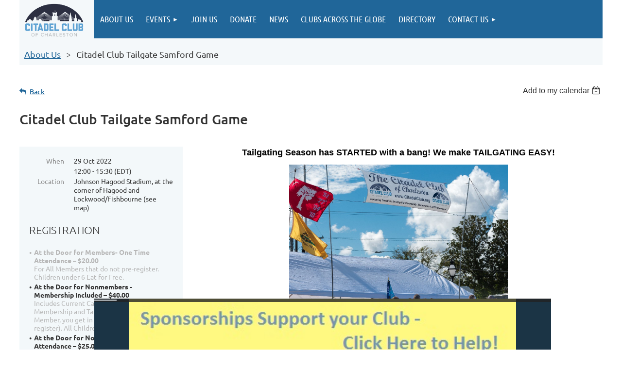

--- FILE ---
content_type: text/html; charset=utf-8
request_url: https://citadelclub.org/event-4589767
body_size: 13003
content:
<!DOCTYPE html>
<html lang="en" class="no-js ">
	<head id="Head1">
<meta name="viewport" content="width=device-width, initial-scale=1.0">
<link href="https://sf.wildapricot.org/BuiltTheme/tinted_tiles_azure.v3.0/current/52975ca8/Styles/combined.css" rel="stylesheet" type="text/css" /><link href="https://live-sf.wildapricot.org/WebUI/built9.11.0-db59b40/scripts/public/react/index-84b33b4.css" rel="stylesheet" type="text/css" /><link href="https://live-sf.wildapricot.org/WebUI/built9.11.0-db59b40/css/shared/ui/shared-ui-compiled.css" rel="stylesheet" type="text/css" /><script type="text/javascript" language="javascript" id="idJavaScriptEnvironment">var bonaPage_BuildVer='9.11.0-db59b40';
var bonaPage_AdminBackendUrl = '/admin/';
var bonaPage_StatRes='https://live-sf.wildapricot.org/WebUI/';
var bonaPage_InternalPageType = { isUndefinedPage : false,isWebPage : false,isAdminPage : false,isDialogPage : false,isSystemPage : true,isErrorPage : false,isError404Page : false };
var bonaPage_PageView = { isAnonymousView : true,isMemberView : false,isAdminView : false };
var WidgetMode = 0;
var bonaPage_IsUserAnonymous = true;
var bonaPage_ThemeVer='52975ca800'; var bonaPage_ThemeId = 'tinted_tiles_azure.v3.0'; var bonaPage_ThemeVersion = '3.0';
var bonaPage_id='18008'; version_id='';
if (bonaPage_InternalPageType && (bonaPage_InternalPageType.isSystemPage || bonaPage_InternalPageType.isWebPage) && window.self !== window.top) { var success = true; try { var tmp = top.location.href; if (!tmp) { top.location = self.location; } } catch (err) { try { if (self != top) { top.location = self.location; } } catch (err) { try { if (self != top) { top = self; } success = false; } catch (err) { success = false; } } success = false; } if (!success) { window.onload = function() { document.open('text/html', 'replace'); document.write('<ht'+'ml><he'+'ad></he'+'ad><bo'+'dy><h1>Wrong document context!</h1></bo'+'dy></ht'+'ml>'); document.close(); } } }
try { function waMetricsGlobalHandler(args) { if (WA.topWindow.waMetricsOuterGlobalHandler && typeof(WA.topWindow.waMetricsOuterGlobalHandler) === 'function') { WA.topWindow.waMetricsOuterGlobalHandler(args); }}} catch(err) {}
 try { if (parent && parent.BonaPage) parent.BonaPage.implementBonaPage(window); } catch (err) { }
try { document.write('<style type="text/css"> .WaHideIfJSEnabled, .HideIfJSEnabled { display: none; } </style>'); } catch(err) {}
var bonaPage_WebPackRootPath = 'https://live-sf.wildapricot.org/WebUI/built9.11.0-db59b40/scripts/public/react/';</script><script type="text/javascript" language="javascript" src="https://live-sf.wildapricot.org/WebUI/built9.11.0-db59b40/scripts/shared/bonapagetop/bonapagetop-compiled.js" id="idBonaPageTop"></script><script type="text/javascript" language="javascript" src="https://live-sf.wildapricot.org/WebUI/built9.11.0-db59b40/scripts/public/react/index-84b33b4.js" id="ReactPublicJs"></script><script type="text/javascript" language="javascript" src="https://live-sf.wildapricot.org/WebUI/built9.11.0-db59b40/scripts/shared/ui/shared-ui-compiled.js" id="idSharedJs"></script><script type="text/javascript" language="javascript" src="https://live-sf.wildapricot.org/WebUI/built9.11.0-db59b40/General.js" id=""></script><script type="text/javascript" language="javascript" src="https://sf.wildapricot.org/BuiltTheme/tinted_tiles_azure.v3.0/current/52975ca8/Scripts/combined.js" id=""></script><title>The Citadel Club of Charleston - Citadel Club Tailgate Samford Game</title>
<link rel="shortcut icon" type="image/ico" href="/resources/Pictures/Citadel%20Club%20Logo%20favicon.ico"  />
<script>
  (function(i,s,o,g,r,a,m){i['GoogleAnalyticsObject']=r;i[r]=i[r]||function(){
  (i[r].q=i[r].q||[]).push(arguments)},i[r].l=1*new Date();a=s.createElement(o),
  m=s.getElementsByTagName(o)[0];a.async=1;a.src=g;m.parentNode.insertBefore(a,m)
  })(window,document,'script','//www.google-analytics.com/analytics.js','ga');

  ga('create', 'UA-58170378-1', 'auto');
  ga('send', 'pageview');

</script><meta name="apple-itunes-app" content="app-id=1220348450, app-argument="><link rel="search" type="application/opensearchdescription+xml" title="citadelclub.org" href="/opensearch.ashx" /></head>
	<body id="PAGEID_18008" class="publicContentView LayoutMain">
<div class="mLayout layoutMain" id="mLayout">

<div class="mobilePanelContainer">
<div id="id_MobilePanel" data-componentId="MobilePanel" class="WaPlaceHolder WaPlaceHolderMobilePanel" style=""><div style=""><div id="id_QFpB82d" class="WaGadgetOnly WaGadgetMobilePanel  gadgetStyleNone" style="" data-componentId="QFpB82d" ><div class="mobilePanel">
	
	<div class="mobilePanelButton buttonMenu" title="Menu">Menu</div>
<div class="mobilePanelButton buttonLogin" title="Log in">Log in</div>
<div class="menuInner">
		<ul class="firstLevel">
<li class=" ">
	<div class="item">
		<a href="https://citadelclub.org/" title="About Us"><span>About Us</span></a>
</div>
</li>
	
<li class=" dir">
	<div class="item">
		<a href="https://citadelclub.org/events" title="Events"><span>Events</span></a>
<ul class="secondLevel">
<li class=" ">
	<div class="item">
		<a href="https://citadelclub.org/Sponsorship" title="Sponsorship"><span>Sponsorship</span></a>
</div>
</li>
	
<li class=" ">
	<div class="item">
		<a href="https://citadelclub.org/Speaker" title="Speaker Information"><span>Speaker Information</span></a>
</div>
</li>
	
<li class=" ">
	<div class="item">
		<a href="https://citadelclub.org/muster" title="Annual Muster"><span>Annual Muster</span></a>
</div>
</li>
	
</ul>
</div>
</li>
	
<li class=" ">
	<div class="item">
		<a href="https://citadelclub.org/join-us" title="Join us"><span>Join us</span></a>
</div>
</li>
	
<li class=" ">
	<div class="item">
		<a href="https://citadelclub.org/Donate" title="Donate"><span>Donate</span></a>
</div>
</li>
	
<li class=" ">
	<div class="item">
		<a href="https://citadelclub.org/news" title="News"><span>News</span></a>
</div>
</li>
	
<li class=" ">
	<div class="item">
		<a href="https://citadelclub.org/Clubs-Across-the-World" title="Clubs Across the Globe"><span>Clubs Across the Globe</span></a>
</div>
</li>
	
<li class=" ">
	<div class="item">
		<a href="https://citadelclub.org/directory" title="Directory"><span>Directory</span></a>
</div>
</li>
	
<li class=" dir">
	<div class="item">
		<a href="https://citadelclub.org/contact-us" title="Contact Us"><span>Contact Us</span></a>
<ul class="secondLevel">
<li class=" ">
	<div class="item">
		<a href="https://citadelclub.org/Board-of-Directors-Officers" title="Board of Directors &amp; Officers"><span>Board of Directors &amp; Officers</span></a>
</div>
</li>
	
<li class=" ">
	<div class="item">
		<a href="https://citadelclub.org/Rules-Terms-of-Use-Privacy-Policy-Legal-Disclaimer" title="Rules, Terms of Use, Privacy Policy &amp; Legal Disclaimer"><span>Rules, Terms of Use, Privacy Policy &amp; Legal Disclaimer</span></a>
</div>
</li>
	
</ul>
</div>
</li>
	
</ul>
	</div>

	<div class="loginInner">
<div class="loginContainerForm oAuthIsfalse">
<form method="post" action="https://citadelclub.org/Sys/Login" id="id_QFpB82d_form" class="generalLoginBox"  data-disableInAdminMode="true">
<input type="hidden" name="ReturnUrl" id="id_QFpB82d_returnUrl" value="">
				<input type="hidden" name="browserData" id="id_QFpB82d_browserField">
<div class="loginUserName">
<div class="loginUserNameTextBox">
		<input name="email" type="text" maxlength="100" placeholder="Email"  id="id_QFpB82d_userName" tabindex="1" class="emailTextBoxControl"/>
	</div>
</div><div class="loginPassword">
<div class="loginPasswordTextBox">
		<input name="password" type="password" placeholder="Password" maxlength="50" id="id_QFpB82d_password" tabindex="2" class="passwordTextBoxControl" autocomplete="off"/>
	</div>
</div> 
    <input id="g-recaptcha-invisible_QFpB82d" name="g-recaptcha-invisible" value="recaptcha" type="hidden"/> 
    <div id="recapcha_placeholder_QFpB82d" style="display:none"></div>
    <span id="idReCaptchaValidator_QFpB82d" errorMessage="Please verify that you are not a robot" style="display:none" validatorType="method" ></span>
    <script>
        $("#idReCaptchaValidator_QFpB82d").on( "wavalidate", function(event, validationResult) {
            if (grecaptcha.getResponse(widgetId_QFpB82d).length == 0){
                grecaptcha.execute(widgetId_QFpB82d);	
                validationResult.shouldStopValidation = true;
                return;
            }

            validationResult.result = true;
        });
  
            var widgetId_QFpB82d;

            var onloadCallback_QFpB82d = function() {
                // Renders the HTML element with id 'recapcha_placeholder_QFpB82d' as a reCAPTCHA widget.
                // The id of the reCAPTCHA widget is assigned to 'widgetId_QFpB82d'.
                widgetId_QFpB82d = grecaptcha.render('recapcha_placeholder_QFpB82d', {
                'sitekey' : '6LfmM_UhAAAAAJSHT-BwkAlQgN0mMViOmaK7oEIV',
                'size': 'invisible',
                'callback': function(){
                    document.getElementById('g-recaptcha-invisible_QFpB82d').form.submit();
                },
                'theme' : 'light'
            });
        };
    </script>
	
    <script src="https://www.google.com/recaptcha/api.js?onload=onloadCallback_QFpB82d&render=explicit" async defer></script>

 <div class="loginActionRememberMe">
		<input id="id_QFpB82d_rememberMe" type="checkbox" name="rememberMe" tabindex="3" class="rememberMeCheckboxControl"/>
		<label for="id_QFpB82d_rememberMe">Remember me</label>
	</div>
<div class="loginPasswordForgot">
		<a href="https://citadelclub.org/Sys/ResetPasswordRequest">Forgot password</a>
	</div>
<div class="loginAction">
	<input type="submit" name="ctl03$ctl02$loginViewControl$loginControl$Login" value="Log in" id="id_QFpB82d_loginAction" onclick="if (!browserInfo.clientCookiesEnabled()) {alert('Warning: browser cookies disabled. Please enable them to use this website.'); return false;}" tabindex="4" class="loginButton loginButtonControl"/>
</div></form></div>
</div>

</div>

<script type="text/javascript">

jq$(function()
{
	var gadget = jq$('#id_QFpB82d'),
		menuContainer = gadget.find('.menuInner'),
		loginContainer = gadget.find('.loginInner');

	gadget.find('.buttonMenu').on("click",function()
	{
		menuContainer.toggle();
		loginContainer.hide();
		jq$(this).toggleClass('active');
        jq$('.buttonLogin').removeClass('active');
		return false;
	});

	gadget.find('.buttonLogin').on("click",function()
	{
		loginContainer.toggle();
		menuContainer.hide();
		jq$(this).toggleClass('active');
        jq$('.buttonMenu').removeClass('active');
		return false;
	});

	gadget.find('.mobilePanel').on("click",function(event)
	{
        if( !(jq$(event.target).parents('.loginInner').size() || event.target.className == 'loginInner') )
        {
            menuContainer.hide();
            loginContainer.hide();
            jq$('.buttonLogin').removeClass('active');
            jq$('.buttonMenu').removeClass('active');
        }

        event.stopPropagation();
	});

	jq$('body').on("click",function()
	{
		menuContainer.hide();
		loginContainer.hide();
		jq$('.buttonLogin').removeClass('active');
        jq$('.buttonMenu').removeClass('active');
	});


	// login
	var browserField = document.getElementById('id_QFpB82d' + '_browserField');

	if (browserField)
	{
		browserField.value = browserInfo.getBrowserCapabilitiesData();
	}

	jq$('#id_QFpB82d' + '_form').FormValidate();
	jq$('.WaGadgetMobilePanel form').attr('data-disableInAdminMode', 'false');

});

</script></div></div>
</div></div>

		<!-- header zone -->
		<div class="zonePlace zoneHeader1">
</div>
		<div class="zonePlace zoneHeader2">
<div id="id_Header1" data-componentId="Header1" class="WaPlaceHolder WaPlaceHolderHeader1" style="background-color:#F4F8FA;"><div style="padding-top:0px;padding-right:0px;padding-bottom:10px;padding-left:0px;"><div id="id_WHBl2Na" data-componentId="WHBl2Na" class="WaLayoutContainerFirst" style=""><table cellspacing="0" cellpadding="0" class="WaLayoutTable" style=""><tr data-componentId="WHBl2Na_row" class="WaLayoutRow"><td id="id_Lpafqe5" data-componentId="Lpafqe5" class="WaLayoutItem" style="width:12%;"><div id="id_7FEvzfQ" class="WaLayoutPlaceHolder placeHolderContainer" data-componentId="7FEvzfQ" style=""><div style=""><div id="id_KUB79Cx" class="WaGadgetOnly WaGadgetContent  gadgetStyleNone" style="" data-componentId="KUB79Cx" ><div class="gadgetStyleBody gadgetContentEditableArea" style="" data-editableArea="0" data-areaHeight="auto">
<p><img src="/resources/Pictures/Citadel%20Logo%20Transparent%20Background%20Website%2015-07-24.png" alt="" title="" border="0"><br></p></div>
</div></div></div></td><td style="" data-componentId="Lpafqe5_separator" class="WaLayoutSeparator"><div style="width: inherit;"></div></td><td id="id_EnmxSTT" data-componentId="EnmxSTT" class="WaLayoutItem" style="width:88%;"><div id="id_mu6cO1B" class="WaLayoutPlaceHolder placeHolderContainer" data-componentId="mu6cO1B" style=""><div style=""><div id="id_yOhi7Wr" class="WaGadgetOnly WaGadgetMenuHorizontal  gadgetStyleNone" style="margin-bottom:10px;" data-componentId="yOhi7Wr" ><div class="menuBackground"></div>
<div class="menuInner">
	<ul class="firstLevel">
<li class=" ">
	<div class="item">
		<a href="https://citadelclub.org/" title="About Us"><span>About Us</span></a>
</div>
</li>
	
<li class=" dir">
	<div class="item">
		<a href="https://citadelclub.org/events" title="Events"><span>Events</span></a>
<ul class="secondLevel">
<li class=" ">
	<div class="item">
		<a href="https://citadelclub.org/Sponsorship" title="Sponsorship"><span>Sponsorship</span></a>
</div>
</li>
	
<li class=" ">
	<div class="item">
		<a href="https://citadelclub.org/Speaker" title="Speaker Information"><span>Speaker Information</span></a>
</div>
</li>
	
<li class=" ">
	<div class="item">
		<a href="https://citadelclub.org/muster" title="Annual Muster"><span>Annual Muster</span></a>
</div>
</li>
	
</ul>
</div>
</li>
	
<li class=" ">
	<div class="item">
		<a href="https://citadelclub.org/join-us" title="Join us"><span>Join us</span></a>
</div>
</li>
	
<li class=" ">
	<div class="item">
		<a href="https://citadelclub.org/Donate" title="Donate"><span>Donate</span></a>
</div>
</li>
	
<li class=" ">
	<div class="item">
		<a href="https://citadelclub.org/news" title="News"><span>News</span></a>
</div>
</li>
	
<li class=" ">
	<div class="item">
		<a href="https://citadelclub.org/Clubs-Across-the-World" title="Clubs Across the Globe"><span>Clubs Across the Globe</span></a>
</div>
</li>
	
<li class=" ">
	<div class="item">
		<a href="https://citadelclub.org/directory" title="Directory"><span>Directory</span></a>
</div>
</li>
	
<li class=" dir">
	<div class="item">
		<a href="https://citadelclub.org/contact-us" title="Contact Us"><span>Contact Us</span></a>
<ul class="secondLevel">
<li class=" ">
	<div class="item">
		<a href="https://citadelclub.org/Board-of-Directors-Officers" title="Board of Directors &amp; Officers"><span>Board of Directors &amp; Officers</span></a>
</div>
</li>
	
<li class=" ">
	<div class="item">
		<a href="https://citadelclub.org/Rules-Terms-of-Use-Privacy-Policy-Legal-Disclaimer" title="Rules, Terms of Use, Privacy Policy &amp; Legal Disclaimer"><span>Rules, Terms of Use, Privacy Policy &amp; Legal Disclaimer</span></a>
</div>
</li>
	
</ul>
</div>
</li>
	
</ul>
</div>


<script type="text/javascript">

	jq$(function()
	{

		WebFont.load({
			custom: {
				families: ['Ubuntu', 'Ubuntu condensed']
			},
			active: function()
			{
				resizeMenu();
			}
		});


		var gadgetHorMenu = jq$('#id_yOhi7Wr'),
			gadgetHorMenuContainer = gadgetHorMenu.find('.menuInner'),
			firstLevelMenu = gadgetHorMenu.find('ul.firstLevel'),
			holderInitialMenu = firstLevelMenu.children(),
			outsideItems = null,
			phantomElement = '<li class="phantom"><div class="item"><a href="#"><span>&#x2261;</span></a><ul class="secondLevel"></ul></div></li>',
			placeHolder = gadgetHorMenu.parents('.WaLayoutPlaceHolder'),
			placeHolderId = placeHolder && placeHolder.attr('data-componentId'),
			mobileState = false,
			isTouchSupported = !!(('ontouchstart' in window) || (window.DocumentTouch && document instanceof DocumentTouch) || (navigator.msPointerEnabled && navigator.msMaxTouchPoints));


		function resizeMenu()
		{
			var i,
				len,
				fitMenuWidth = 0,
				menuItemPhantomWidth = 80;

			firstLevelMenu.html( holderInitialMenu).removeClass('adapted').css({ width: 'auto' }); // restore initial menu

			if( firstLevelMenu.width() > gadgetHorMenuContainer.width() ) // if menu oversize
			{
				menuItemPhantomWidth = firstLevelMenu.addClass('adapted').append( phantomElement).children('.phantom').width();

				for( i = 0, len = holderInitialMenu.size(); i <= len; i++ )
				{
					fitMenuWidth += jq$( holderInitialMenu.get(i) ).width();

					if( fitMenuWidth + menuItemPhantomWidth > gadgetHorMenuContainer.width() )
					{
						outsideItems = firstLevelMenu.children(':gt('+(i-1)+'):not(.phantom)').remove();
						firstLevelMenu.find('.phantom > .item > ul').append( outsideItems);
						gadgetHorMenuContainer.css('overflow','visible');
						break;
					}
				}
				gadgetHorMenu.find('.phantom > .item > a').click(function(){ return false; });
			}

			disableFirstTouch();

			firstLevelMenu.css( 'width', '' ); // restore initial menu width
			firstLevelMenu.children().removeClass('last-child').eq(-1).addClass('last-child'); // add last-child mark
		}

		jq$(window).resize(function()
		{
			resizeMenu();
		});

		function onLayoutColumnResized(sender, args)
		{
			args = args || {};

			if (placeHolderId && (placeHolderId == args.leftColPlaceHolderId || placeHolderId == args.rightColPlaceHolderId))
			{
				resizeMenu();
			}
		}

		BonaPage.addPageStateHandler(BonaPage.PAGE_PARSED, function() { WA.Gadgets.LayoutColumnResized.addHandler(onLayoutColumnResized); });
		BonaPage.addPageStateHandler(BonaPage.PAGE_UNLOADED, function() { WA.Gadgets.LayoutColumnResized.removeHandler(onLayoutColumnResized); });


        function disableFirstTouch()
        {
          if (!isTouchSupported) return;

          jq$('#id_yOhi7Wr').find('.menuInner li.dir > .item > a').on( 'click', function(event)
          {
            if( !this.touchCounter )
              this.touchCounter = 0;

            if( this.touchCounter >= 1 )
            {
              this.touchCounter = 0;
              return true;
            }
            this.touchCounter++;

            if (!mobileState)
            {
              WA.stopEventDefault(event);
            }
          });

          jq$('#id_yOhi7Wr').find('.menuInner li.dir > .item > a').on( 'mouseout', function(event)
          {
            if( !this.touchCounter )
              this.touchCounter = 0;
            this.touchCounter = 0;
          });
        }

        disableFirstTouch();
	});
</script></div></div></div></td></tr></table> </div><div id="id_GsQDnbD" class="WaGadgetLast WaGadgetBreadcrumbs  gadgetStyleNone" style="margin-right:10px;margin-left:10px;" data-componentId="GsQDnbD" ><div class="gadgetStyleBody " style=""  data-areaHeight="auto">
<ul>
<li><a href="https://citadelclub.org/">About Us</a></li>
<li class="last">Citadel Club Tailgate Samford Game</li>
</ul>
</div>
</div></div>
</div></div>
		<!-- /header zone -->

<!-- content zone -->
	<div class="zonePlace zoneContent">
<div id="idPrimaryContentBlock1Content" data-componentId="Content" class="WaPlaceHolder WaPlaceHolderContent" style=""><div style=""><div id="id_HdIIETy" class="WaGadgetOnly WaGadgetEvents  gadgetStyleNone WaGadgetEventsStateDetails" style="" data-componentId="HdIIETy" >



<form method="post" action="" id="form">
<div class="aspNetHidden">
<input type="hidden" name="__VIEWSTATE" id="__VIEWSTATE" value="cnegiHNYSo6HYXPK1+xSE6/[base64]" />
</div>

    
    <input type="hidden" name="FunctionalBlock1$contentModeHidden" id="FunctionalBlock1_contentModeHidden" value="1" />



       
  <div id="idEventsTitleMainContainer" class="pageTitleOuterContainer">
    <div id="idEventBackContainer" class="pageBackContainer">
      <a id="FunctionalBlock1_ctl00_eventPageViewBase_ctl00_ctl00_back" class="eventBackLink" href="javascript: history.back();">Back</a>
    </div>
      
    <div id="idEventViewSwitcher" class="pageViewSwitcherOuterContainer">
      
<div class="cornersContainer"><div class="topCorners"><div class="c1"></div><div class="c2"></div><div class="c3"></div><div class="c4"></div><div class="c5"></div></div></div>
  <div class="pageViewSwitcherContainer"><div class="d1"><div class="d2"><div class="d3"><div class="d4"><div class="d5"><div class="d6"><div class="d7"><div class="d8"><div class="d9"><div class="inner">
    <div id="init-add-event-to-calendar-dropdown-4589767" class="semantic-ui" style="color: inherit; background: transparent;"></div>
    <script>
      function initAddEventToCalendarDropDown4589767()
      {
        if (typeof window.initAddEventToCalendarDropDown !== 'function') { return; }
      
        const domNodeId = 'init-add-event-to-calendar-dropdown-4589767';
        const event = {
          id: '4589767',
          title: 'Citadel Club Tailgate Samford Game',
          description: 'Tailgating Season has STARTED with a bang! We make TAILGATING EASY!                FREE TAILGATING for ALL CLUB MEMBERS!    (when you register in advance)      We&amp;#39;ve got an awesome spot - lots of room and easy to find!    VS.                       The Citadel Club is proud to bring you another great event for the Charleston Citadel Community and we&amp;#39;re especially excited to offer it FREE to ALL PRE-REGISTERED MEMBERS!      MENU: TBD    Assorted Beverages will be Available                * FREE to Members that Register Prior to the Tailgate             * $20 for all Guest of Members            * (Cutoff is the Friday Evening immediately prior to the Game)              * All Children under 6 Eat for Free            * $40 for all Non-Members - Includes Current Calendar Year Club Membership and Tailgating That Day               * (Once you&amp;#39;re a Member, you get in free when you pre-register. If you don&amp;#39;t pre-register to let us know you&amp;#39;re coming, access is $15 per person)        OR        *      $25 - At the Door - One Time Attendance – No Membership Included                  Tailgating Starts before the game.      We&amp;#39;ll be tailgating at halftime for a short period, tailgating will conclude at the start of the second half - Stop by when you&amp;#39;re able!   '.replace(/\r+/g, ''),
          location: 'Johnson Hagood Stadium, at the corner of Hagood and Lockwood/Fishbourne (see map)',
          url: window.location.href,
          allDay: 'True' === 'False',
          start: '2022-10-29T16:00:00Z', 
          end: '2022-10-29T19:30:00Z',
          sessions: [{"title":"Citadel Club Tailgate Samford Game","start":"2022-10-29T16:00:00Z","end":"2022-10-29T19:30:00Z","allDay":false}]
        };
      
        window.initAddEventToCalendarDropDown(event, domNodeId);
      }    
    
      window.BonaPage.addPageStateHandler(window.BonaPage.PAGE_PARSED, initAddEventToCalendarDropDown4589767);

    </script>
  </div></div></div></div></div></div></div></div></div></div></div>
<div class="cornersContainer"><div class="bottomCorners"><div class="c5"></div><div class="c4"></div><div class="c3"></div><div class="c2"></div><div class="c1"></div></div></div>

    </div>
    <div class="pageTitleContainer eventsTitleContainer">
      <h1 class="pageTitle SystemPageTitle">
        Citadel Club Tailgate Samford Game
      </h1>
    </div>
  </div>
      

      


<div class="boxOuterContainer boxBaseView"><div class="cornersContainer"><div class="topCorners"><div class="c1"></div><div class="c2"></div><div class="c3"></div><div class="c4"></div><div class="c5"></div><!--[if gt IE 6]><!--><div class="r1"><div class="r2"><div class="r3"><div class="r4"><div class="r5"></div></div></div></div></div><!--<![endif]--></div></div><div  class="boxContainer"><div class="d1"><div class="d2"><div class="d3"><div class="d4"><div class="d5"><div class="d6"><div class="d7"><div class="d8"><div class="d9"><div class="inner">
      
    <div class="boxBodyOuterContainer"><div class="cornersContainer"><div class="topCorners"><div class="c1"></div><div class="c2"></div><div class="c3"></div><div class="c4"></div><div class="c5"></div><!--[if gt IE 6]><!--><div class="r1"><div class="r2"><div class="r3"><div class="r4"><div class="r5"></div></div></div></div></div><!--<![endif]--></div></div><div  class="boxBodyContainer"><div class="d1"><div class="d2"><div class="d3"><div class="d4"><div class="d5"><div class="d6"><div class="d7"><div class="d8"><div class="d9"><div class="inner">
          
        <div class="boxBodyInfoOuterContainer boxBodyInfoViewFill"><div class="cornersContainer"><div class="topCorners"><div class="c1"></div><div class="c2"></div><div class="c3"></div><div class="c4"></div><div class="c5"></div><!--[if gt IE 6]><!--><div class="r1"><div class="r2"><div class="r3"><div class="r4"><div class="r5"></div></div></div></div></div><!--<![endif]--></div></div><div  class="boxBodyInfoContainer"><div class="d1"><div class="d2"><div class="d3"><div class="d4"><div class="d5"><div class="d6"><div class="d7"><div class="d8"><div class="d9"><div class="inner">
              
            

<div class="boxInfoContainer">
  <ul class="boxInfo">
    <li class="eventInfoStartDate">
      <label class="eventInfoBoxLabel">When</label>
      <div class="eventInfoBoxValue"><strong>29 Oct 2022</strong></div>
    </li>
    <li id="FunctionalBlock1_ctl00_eventPageViewBase_ctl00_ctl00_eventInfoBox_startTimeLi" class="eventInfoStartTime">
      <label class="eventInfoBoxLabel">&nbsp;</label>
      <div class="eventInfoBoxValue"><span><div id="FunctionalBlock1_ctl00_eventPageViewBase_ctl00_ctl00_eventInfoBox_startTimeLocalizePanel" client-tz-item="America/New_York" client-tz-formatted=" (EDT)">
	12:00 - 15:30
</div></span></div>
    </li>
    
    
    
    
    <li id="FunctionalBlock1_ctl00_eventPageViewBase_ctl00_ctl00_eventInfoBox_locationLi" class="eventInfoLocation">
      <label class="eventInfoBoxLabel">Location</label>
      <div class="eventInfoBoxValue"><span>Johnson Hagood Stadium, at the corner of Hagood and Lockwood/Fishbourne (see map)</span></div>
    </li>
    
    
  </ul>
</div>

            
<div class="registrationInfoContainer">
  
    <h4 id="idRegistrationInfo" class="infoTitle">Registration</h4>
    <div class="infoText"></div>
  
  
    <ul class="registrationInfo">
  
    <li id="FunctionalBlock1_ctl00_eventPageViewBase_ctl00_ctl00_eventRegistrationTypesView_registrationTypesRepeater_ctl01_regTypeLi" class="disabled" title="Available for: Annual Individual Membership, All Access Individual Membership, Earned Life Members, Cadet Membership - Muster, Annual Couple Membership, Annual Company Membership, Annual Family Membership, All Access Couple Membership
">
      <label class="regTypeLiLabel">
        <strong>
          At the Door for Members- One Time Attendance – $20.00
        </strong>
        
        
      </label>
      <div class="regTypeLiValue">
        <span class="regTypeLiValueSpan">
          For All Members that do not pre-register. Children under 6 Eat for Free.
        </span>
      </div>
    </li>
  
    <li id="FunctionalBlock1_ctl00_eventPageViewBase_ctl00_ctl00_eventRegistrationTypesView_registrationTypesRepeater_ctl02_regTypeLi">
      <label class="regTypeLiLabel">
        <strong>
          At the Door for Nonmembers - Membership Included – $40.00
        </strong>
        
        
      </label>
      <div class="regTypeLiValue">
        <span class="regTypeLiValueSpan">
          Includes Current Calendar Year Club Membership and Tailgating (Once you&#39;re a Member, you get in free when you pre-register). All Children under 6 Eat for Free.
        </span>
      </div>
    </li>
  
    <li id="FunctionalBlock1_ctl00_eventPageViewBase_ctl00_ctl00_eventRegistrationTypesView_registrationTypesRepeater_ctl03_regTypeLi">
      <label class="regTypeLiLabel">
        <strong>
          At the Door for Nonmembers- One Time Attendance – $25.00
        </strong>
        
        
      </label>
      <div class="regTypeLiValue">
        <span class="regTypeLiValueSpan">
          No Membership Included. All Children under 6 Eat for Free.
        </span>
      </div>
    </li>
  
    <li id="FunctionalBlock1_ctl00_eventPageViewBase_ctl00_ctl00_eventRegistrationTypesView_registrationTypesRepeater_ctl04_regTypeLi" class="disabled" title="Available for: Annual Individual Membership, All Access Individual Membership, Earned Life Members, Cadet Membership - Muster, Annual Couple Membership, Annual Company Membership, Annual Family Membership, All Access Couple Membership
">
      <label class="regTypeLiLabel">
        <strong>
          Current Member In Advance
        </strong>
        
        
      </label>
      <div class="regTypeLiValue">
        <span class="regTypeLiValueSpan">
          Pre-Register. All Children under 6 Eat for Free.
        </span>
      </div>
    </li>
  
    <li id="FunctionalBlock1_ctl00_eventPageViewBase_ctl00_ctl00_eventRegistrationTypesView_registrationTypesRepeater_ctl05_regTypeLi">
      <label class="regTypeLiLabel">
        <strong>
          Manual Labor Sign-up - not for event
        </strong>
        
        
      </label>
      <div class="regTypeLiValue">
        <span class="regTypeLiValueSpan">
          
        </span>
      </div>
    </li>
  
    </ul>  
  
</div>

              
            
              
            <div id="FunctionalBlock1_ctl00_eventPageViewBase_ctl00_ctl00_regTypeHr" class="regTypeHr" style="clear: both;"><hr /></div>

            
                
            
<div class="boxActionContainer">
  <div class="inner">
    
    
    
    
      <div class="infoRegistrationIsClosed">Registration is closed</div>
    
    
  </div>
</div>
              
          <div class="clearEndContainer"></div></div></div></div></div></div></div></div></div></div></div></div><div class="cornersContainer"><div class="bottomCorners"><!--[if gt IE 6]><!--><div class="r1"><div class="r2"><div class="r3"><div class="r4"><div class="r5"></div></div></div></div></div><!--<![endif]--><div class="c5"></div><div class="c4"></div><div class="c3"></div><div class="c2"></div><div class="c1"></div></div></div></div>

          <div class="boxBodyContentOuterContainer"><div class="cornersContainer"><div class="topCorners"><div class="c1"></div><div class="c2"></div><div class="c3"></div><div class="c4"></div><div class="c5"></div><!--[if gt IE 6]><!--><div class="r1"><div class="r2"><div class="r3"><div class="r4"><div class="r5"></div></div></div></div></div><!--<![endif]--></div></div><div  class="boxBodyContentContainer fixedHeight"><div class="d1"><div class="d2"><div class="d3"><div class="d4"><div class="d5"><div class="d6"><div class="d7"><div class="d8"><div class="d9"><div class="inner gadgetEventEditableArea">
                  <p style="font-family: Verdana, Arial, Helvetica, sans-serif; color: rgb(0, 0, 0); background-color: transparent; font-size: 12px;" align="center"><font face="Calibri, sans-serif" style="font-size: 18px;"><strong>Tailgating Season has STARTED with a bang! We make TAILGATING EASY!</strong></font></p>

<p style="font-family: Verdana, Arial, Helvetica, sans-serif; color: rgb(0, 0, 0); background-color: transparent; font-size: 12px;" align="center"><font face="Calibri, sans-serif" style="font-size: 18px;"><strong><img src="/resources/Pictures/Image%20Tailgate%20Citadel%20Club%20of%20Charleston%20Heyward%20McDonald%2091%2015-11-07%20(1)%20sm.jpg" alt="" border="0" width="450" height="401" style="max-width: none;"><br></strong></font></p>

<p style="font-family: Verdana, Arial, Helvetica, sans-serif; color: rgb(0, 0, 0); background-color: transparent; font-size: 12px;" align="center"><font face="Calibri, sans-serif" style="font-size: 18px;"><strong><img src="/Resources/Pictures/Tailgate from 6th Floor of Stadium (1).jpg" title="" alt="" width="500" height="236" border="0"><br></strong></font></p>

<p style="font-family: Verdana, Arial, Helvetica, sans-serif; color: rgb(0, 0, 0); background-color: transparent;" align="center"><strong style="font-size: 47px; font-family: Calibri, sans-serif;">FREE TAILGATING for ALL CLUB MEMBERS!</strong></p>

<p style="font-family: Verdana, Arial, Helvetica, sans-serif; color: rgb(0, 0, 0); background-color: transparent;" align="center"><span style="font-family: Calibri, sans-serif;"><font><span style=""><font style="font-size: 10px;">(</font><font style="font-size: 14px;">when you register in advance)</font></span></font></span><br></p>

<p style="font-family: Verdana, Arial, Helvetica, sans-serif; color: rgb(0, 0, 0); text-align: center; background-color: transparent;"><font face="Calibri, sans-serif" style="font-size: 30px;"><strong style="">We've got an awesome spot - lots of room and easy to find!</strong></font></p>

<p style="font-family: Verdana, Arial, Helvetica, sans-serif; color: rgb(0, 0, 0); text-align: center; background-color: transparent; font-size: 12px;"><font face="Calibri, sans-serif" style="font-size: 36px;"><strong><img src="/resources/Pictures/Citadel_bulldogs_logo.png" title="" alt="" border="0" align="left">VS.&nbsp;</strong></font></p>

<p style="font-family: Verdana, Arial, Helvetica, sans-serif; color: rgb(0, 0, 0); text-align: center; background-color: transparent; font-size: 12px;"><font face="Calibri, sans-serif" style="font-size: 36px;"><strong><br></strong></font></p>

<p style="font-family: Verdana, Arial, Helvetica, sans-serif; color: rgb(0, 0, 0); text-align: center; background-color: transparent; font-size: 12px;"><strong style="font-family: Calibri, sans-serif; font-size: 18px;"><img src="/resources/Pictures/Schedule%20Football%202022%2021-12-01.png" alt="" title="" border="0"><br></strong></p>

<p style="font-family: Verdana, Arial, Helvetica, sans-serif; color: rgb(0, 0, 0); text-align: center; background-color: transparent; font-size: 12px;"><strong style="font-family: Calibri, sans-serif; font-size: 18px;"><br></strong></p>

<p style="font-family: Verdana, Arial, Helvetica, sans-serif; color: rgb(0, 0, 0); text-align: center; background-color: transparent; font-size: 12px;"><strong style="font-family: Calibri, sans-serif; font-size: 18px;">The Citadel Club is proud to bring you another great event for the Charleston Citadel Community and we're especially excited to offer it FREE to ALL PRE-REGISTERED MEMBERS!</strong><br></p>

<p style="font-family: Verdana, Arial, Helvetica, sans-serif; text-align: center; background-color: transparent; font-size: 12px;"><font color="#0000FF" style="font-size: 30px;"><strong><font face="Calibri, sans-serif">MENU: TBD</font></strong></font></p>

<p style="font-family: Verdana, Arial, Helvetica, sans-serif; text-align: center; background-color: transparent; font-size: 12px;"><font color="#0000FF" style="font-size: 30px;"><strong><span>Assorted Beverages will be Available</span></strong></font></p>

<p style="font-family: Verdana, Arial, Helvetica, sans-serif; text-align: center; background-color: transparent; font-size: 12px;"><font color="#0000FF" style="font-size: 30px;"><strong><span><img src="/Resources/Pictures/Citadel Club of Charleston Tail Gating Spot 15-08-07 Closeup 2.jpg" title="" alt="" width="580" height="286" border="0"><br></span></strong></font></p>

<ul style="color: rgb(0, 0, 0);"></ul>

<ul style="color: rgb(0, 0, 0);">
  <li align="left" style="font-family: Verdana, Arial, Helvetica, sans-serif; background-color: transparent; font-size: 12px;"><font style="font-size: 23px;"><strong>FREE to Members that Register Prior to the Tailgate&nbsp;</strong></font></li>

  <li align="left" style="font-family: Verdana, Arial, Helvetica, sans-serif; background-color: transparent;"><font style="font-size: 14px;"><strong><font color="#000000" style="font-size: 18px;">$20 for all Guest of Members</font></strong></font></li>

  <li align="left" style="font-family: Verdana, Arial, Helvetica, sans-serif; background-color: transparent;"><font style="font-size: 14px;">(Cutoff is the Friday Evening immediately prior to the Game)<br></font></li>

  <li align="left" style="font-family: Verdana, Arial, Helvetica, sans-serif; background-color: transparent;"><font style="font-size: 18px;"><strong><em>All Children under 6 Eat for Free</em></strong></font></li>

  <li style="font-family: Verdana, Arial, Helvetica, sans-serif; text-align: left; background-color: transparent; font-size: 12px;"><strong style="font-size: 23px;">$40 for all Non-Members - Includes Current Calendar Year Club Membership and Tailgating That Day&nbsp;</strong><br></li>

  <li align="left" style="font-family: Verdana, Arial, Helvetica, sans-serif;">(Once you're a Member, you get in free when you pre-register. If you don't pre-register to let us know you're coming, access is $15 per person)<br></li>
</ul>

<p align="center"><span><font face="Open Sans" style="font-family: Verdana, Arial, Helvetica, sans-serif; color: rgb(0, 0, 0); font-weight: bold; text-align: left; font-size: 23px;">OR</font></span></p>

<ul>
  <li>
    <p><span><font color="#333333" face="Open Sans" style="font-family: Verdana, Arial, Helvetica, sans-serif; color: rgb(0, 0, 0); font-weight: bold; font-size: 23px;">$25 - At the Door - One Time Attendance – No Membership Included</font></span></p>
  </li>
</ul><br>

<ul style="color: rgb(0, 0, 0);"></ul>

<div style="font-family: Verdana, Arial, Helvetica, sans-serif; color: rgb(0, 0, 0); text-align: center; background-color: transparent; font-size: 12px;">
  <font style="font-family: Verdana, Arial, Helvetica, sans-serif; font-size: 15px;" face="Calibri, sans-serif">Tailgating Starts before the game.</font>
</div>

<div style="font-family: Verdana, Arial, Helvetica, sans-serif; color: rgb(0, 0, 0); text-align: center; background-color: transparent; font-size: 12px;">
  We'll be tailgating at halftime for a short period, tailgating will conclude at the start of the second half - Stop by when you're able!
</div>

<div style="font-family: Verdana, Arial, Helvetica, sans-serif; color: rgb(0, 0, 0); text-align: center; background-color: transparent; font-size: 12px;"></div>
              <div class="clearEndContainer"></div></div></div></div></div></div></div></div></div></div></div></div><div class="cornersContainer"><div class="bottomCorners"><!--[if gt IE 6]><!--><div class="r1"><div class="r2"><div class="r3"><div class="r4"><div class="r5"></div></div></div></div></div><!--<![endif]--><div class="c5"></div><div class="c4"></div><div class="c3"></div><div class="c2"></div><div class="c1"></div></div></div></div>
        
      <div class="clearEndContainer"></div></div></div></div></div></div></div></div></div></div></div></div><div class="cornersContainer"><div class="bottomCorners"><!--[if gt IE 6]><!--><div class="r1"><div class="r2"><div class="r3"><div class="r4"><div class="r5"></div></div></div></div></div><!--<![endif]--><div class="c5"></div><div class="c4"></div><div class="c3"></div><div class="c2"></div><div class="c1"></div></div></div></div>
       
  <div class="clearEndContainer"></div></div></div></div></div></div></div></div></div></div></div></div><div class="cornersContainer"><div class="bottomCorners"><!--[if gt IE 6]><!--><div class="r1"><div class="r2"><div class="r3"><div class="r4"><div class="r5"></div></div></div></div></div><!--<![endif]--><div class="c5"></div><div class="c4"></div><div class="c3"></div><div class="c2"></div><div class="c1"></div></div></div></div>



<script>
    var isBatchWizardRegistration = false;
    if (isBatchWizardRegistration) 
    {
        var graphqlOuterEndpoint = '/sys/api/graphql';;
        var batchEventRegistrationWizard = window.createBatchEventRegistrationWizard(graphqlOuterEndpoint);
        
        batchEventRegistrationWizard.openWizard({
            eventId: 4589767
        });
    }
</script>

 

  
<div class="aspNetHidden">

	<input type="hidden" name="__VIEWSTATEGENERATOR" id="__VIEWSTATEGENERATOR" value="2AE9EEA8" />
</div></form></div></div>
</div></div>
	<!-- /content zone -->

<!-- footer zone -->
		<div class="zonePlace zoneFooter1">
<div id="idFooterContentHolder" data-componentId="Footer" class="WaPlaceHolder WaPlaceHolderFooter" style=""><div style=""><div id="id_aXTKnEA" data-componentId="aXTKnEA" class="WaLayoutContainerFirst" style="margin-right:40px;margin-left:40px;"><table cellspacing="0" cellpadding="0" class="WaLayoutTable" style=""><tr data-componentId="aXTKnEA_row" class="WaLayoutRow"><td id="id_z6NYZ8a" data-componentId="z6NYZ8a" class="WaLayoutItem" style="width:48%;"></td><td style="width:10px;" data-componentId="z6NYZ8a_separator" class="WaLayoutSeparator"><div style="width: inherit;"></div></td><td id="id_HGD99uS" data-componentId="HGD99uS" class="WaLayoutItem" style="width:28%;"></td><td style="width:10px;" data-componentId="HGD99uS_separator" class="WaLayoutSeparator"><div style="width: inherit;"></div></td><td id="id_CRZmWJm" data-componentId="CRZmWJm" class="WaLayoutItem" style="width:23%;"></td></tr></table> </div><div id="id_S6CyWvo" data-componentId="S6CyWvo" class="WaLayoutContainerLast" style="margin-bottom:30px;"><table cellspacing="0" cellpadding="0" class="WaLayoutTable" style=""><tr data-componentId="S6CyWvo_row" class="WaLayoutRow"><td id="id_eN4R7DL" data-componentId="eN4R7DL" class="WaLayoutItem" style="width:76%;"><div id="id_Chq2A5j" class="WaLayoutPlaceHolder placeHolderContainer" data-componentId="Chq2A5j" style=""><div style=""><div id="id_sDXuM9S" class="WaGadgetOnly WaGadgetContent  gadgetStyleNone" style="" data-componentId="sDXuM9S" ><div class="gadgetStyleBody gadgetContentEditableArea" style="" data-editableArea="0" data-areaHeight="auto">
<div align="center">
  <a href="/" style="color: rgb(91, 199, 255); text-decoration-line: none;"><img src="/Resources/Pictures/Citadel%20Logo%20Transparent%20Background%20Website%2015-07-24.png" title="" alt="" border="0" height="253" width="434" align="left" style="line-height: 1.375; margin: -10px 12px 7px 0px;"></a>

  <p align="center"><font color="#ED1C24" face="Trebuchet MS, Lucida Grande, Verdana, Arial, Helvetica, sans-serif" style="font-size: 36px;"><strong style="">Honoring Tradition, Serving the Community</strong></font></p>

  <p align="center"><font color="#ED1C24" face="Trebuchet MS, Lucida Grande, Verdana, Arial, Helvetica, sans-serif"><strong><font color="#ED1C24"><strong style=""><font color="#00AEEF" face="Times New Roman" style="font-size: 24px;">Membership is OPEN to Everyone, REGARDLESS of Your Relationship to The Citadel!*</font></strong></font></strong></font></p><a href="/"><br></a>
</div>
</div>
</div></div></div></td><td style="width:10px;" data-componentId="eN4R7DL_separator" class="WaLayoutSeparator"><div style="width: inherit;"></div></td><td id="id_lQm1Hlu" data-componentId="lQm1Hlu" class="WaLayoutItem" style="width:24%;"><div id="id_oNEh9TV" class="WaLayoutPlaceHolder placeHolderContainer" data-componentId="oNEh9TV" style=""><div style=""><div id="id_IOTD79t" class="WaGadgetFirst WaGadgetLoginButton  gadgetStyleNone" style="margin-top:0px;margin-bottom:0px;" data-componentId="IOTD79t" ><div class="alignRight unauthorized">
  <div class="loginContainer">
    <a class="loginLink" href="https://citadelclub.org/Sys/Login" title="Log in">Log in</a>
  </div>
  </div>
<script>
  jq$(function() {
    var gadgetId = jq$('#id_IOTD79t'),
        containerBox = gadgetId.find('.loginPanel'),
        loginLink = gadgetId.find('.loginLink'),
        transitionTime = 300;

    containerBox.isOpening = false;

    loginLink.on('click',function() {
      if (containerBox.css("visibility") == 'visible') {
        loginLink.removeClass('hover');
        containerBox.animate({ 'opacity': '0' }, transitionTime, function() {
          containerBox.css('visibility','hidden');
          containerBox.css('display','none');
        });
      } else {
        loginLink.addClass('hover');
        containerBox.isOpening = true;
        containerBox.css('display','block');
        containerBox.css('visibility','visible');
        containerBox.animate({ 'opacity': '1' }, transitionTime, function() {
          containerBox.isOpening = false;
        });
      }
    });
    
    containerBox.on('click', function(e) { e.stopPropagation(); });

    jq$('body').on('click',function() {
      if (containerBox.css("visibility") == 'visible' && !containerBox.isOpening) {
        loginLink.removeClass('hover');
        containerBox.animate({ 'opacity': '0' }, transitionTime, function() {
          containerBox.css('visibility','hidden');
          containerBox.css('display','none');
        });
      }
    });
  });
</script>
</div><div id="id_cXRHbAp" class="WaGadget WaGadgetOnlineStoreMiniCart  gadgetStyleNone" style="margin-right:25px;" data-componentId="cXRHbAp" ><div class="alignRight cart-gadget">
    <a href="/Sys/Store/Cart" class="cart-gadget_state">
        <span class="cart-gadget_icon"></span>
        <span class="cart-gadget_label">Cart</span>
        <span class="cart-gadget_quantity">(<span class="cart-gadget_count"></span>)</span>
    </a>
</div></div><div id="id_ftltNN4" class="WaGadgetLast WaGadgetContent  gadgetStyleNone" style="margin-top:10px;margin-bottom:0px;" data-componentId="ftltNN4" ><div class="gadgetStyleBody gadgetContentEditableArea" style="" data-editableArea="0" data-areaHeight="auto">
<div align="left" style="font-family: 'Trebuchet MS', 'Lucida Grande', Verdana, Arial, Helvetica, sans-serif;">
  <div align="center"><strong data-wacopycontent="1"><strong data-wacopycontent="1" style="color: rgb(237, 28, 36);"><strong data-wacopycontent="1"><strong data-wacopycontent="1"><strong data-wacopycontent="1"><a href="/events"><img src="/resources/Pictures/Citadel%20Club_Buttons-02.png" alt="" title="" border="0"></a></strong></strong></strong></strong></strong></div><div align="center"><strong data-wacopycontent="1"><strong data-wacopycontent="1" style="color: rgb(237, 28, 36);"><strong data-wacopycontent="1"><strong data-wacopycontent="1"><strong data-wacopycontent="1"><font data-wacopycontent="1" color="#ED1C24" style="color: rgb(91, 199, 255); text-decoration-line: none;"><a href="/join-us"><img src="/resources/Pictures/Citadel%20Club_Buttons-04.png" border="0" alt="" title=""></a></font></strong></strong></strong></strong><font color="#ED1C24"><a href="/Sys/Profile/" target="_blank"><img src="/resources/Pictures/Citadel%20Club_Buttons-01.png" border="0" alt="" title=""></a></font></strong>
  </div>
</div>
</div>
</div></div></div></td></tr></table> </div></div>
</div></div>
		<div class="zonePlace zoneFooter2">
<div id="id_Footer1" data-componentId="Footer1" class="WaPlaceHolder WaPlaceHolderFooter1" style="background-color:#599FD2;"><div style=""><div id="id_ulfeZkH" data-componentId="ulfeZkH" class="WaLayoutContainerFirst" style=""><table cellspacing="0" cellpadding="0" class="WaLayoutTable" style=""><tr data-componentId="ulfeZkH_row" class="WaLayoutRow"><td id="id_D6KvVMH" data-componentId="D6KvVMH" class="WaLayoutItem" style="width:100%;"><div id="id_DymsFfs" class="WaLayoutPlaceHolder placeHolderContainer" data-componentId="DymsFfs" style=""><div style=""><div id="id_Kl8cwv5" class="WaGadgetOnly WaGadgetUpcomingEvents  gadgetStyle002" style="" data-componentId="Kl8cwv5" ><div class="gadgetStyleBody " style=""  data-areaHeight="auto">
<ul>
<li>
	<span class="event-time-zone" style="display: none;" >America/New_York</span>
	<div class="title"><a href="https://citadelclub.org/event-6498648">Happy Hour - Over The Horizon Brewing</a></div>
	<div class="date">
		<span client-tz-display client-tz-item="America/New_York" client-tz-formatted=" (EST)">23 Jan 2026 17:00</span>
	</div>
	<div class="location">
		<span>2200 Heriot St, Charleston, SC 29403</span>
	</div>
</li>
<li class="last">
	<span class="event-time-zone" style="display: none;" >America/New_York</span>
	<div class="title"><a href="https://citadelclub.org/event-6513320">Charleston Area Citadel Alumni Breakfast</a></div>
	<div class="date">
		<span client-tz-display client-tz-item="America/New_York" client-tz-formatted=" (EST)">24 Jan 2026 08:30</span>
	</div>
	<div class="location">
		<span>Holliday Alumni Center 69 Hagood Ave. Charleston, SC</span>
	</div>
</li>
</ul>
	
</div>
</div></div></div></td></tr></table> </div><div id="id_2cypJIo" data-componentId="2cypJIo" class="WaLayoutContainer" style=""><table cellspacing="0" cellpadding="0" class="WaLayoutTable" style=""><tr data-componentId="2cypJIo_row" class="WaLayoutRow"><td id="id_7XF2BQX" data-componentId="7XF2BQX" class="WaLayoutItem" style="width:58%;"><div id="id_Eh1nqTx" class="WaLayoutPlaceHolder placeHolderContainer" data-componentId="Eh1nqTx" style=""><div style=""><div id="id_Gxetxbd" class="WaGadgetFirst WaGadgetContent  gadgetStyleNone" style="" data-componentId="Gxetxbd" ><div class="gadgetStyleBody gadgetContentEditableArea" style="" data-editableArea="0" data-areaHeight="auto">
<div align="center"><strong style="line-height: 1.375;"><font style="font-size: 14px;">Copyright © 2022 | Citadel Club of Charleston, Inc.&nbsp;| 171 Moultrie St. MSC 125 | Charleston, SC 29409 |</font></strong></div><font style="font-size: 14px;"><strong style="line-height: 1.375;"><div style="text-align: center;"><strong style="line-height: 1.375;"><font><strong>|&nbsp;</strong>843.256.3900 | <strong style="line-height: 1.375;"><strong><font>843.432.3233 </font></strong></strong>Fax |&nbsp;</font></strong></div></strong><strong style="line-height: 1.375;"><div align="center" style=""><strong style="line-height: 1.375;"><font style=""><strong style="">|</strong>Info @CitadelClub.org<strong style="">&nbsp;|</strong></font></strong></div></strong></font></div>
</div><div id="id_8PVOPfn" class="WaGadgetLast WaGadgetCustomHTML  gadgetStyleNone" style="" data-componentId="8PVOPfn" ><div class="gadgetStyleBody " style=""  data-areaHeight="auto">
<div id="fb-root"></div>
<script>(function(d, s, id) {
  var js, fjs = d.getElementsByTagName(s)[0];
  if (d.getElementById(id)) return;
  js = d.createElement(s); js.id = id;
  js.src = 'https://connect.facebook.net/en_US/sdk.js#xfbml=1&version=v2.11';
  fjs.parentNode.insertBefore(js, fjs);
}(document, 'script', 'facebook-jssdk'));</script></div>
</div></div></div></td><td style="width:10px;" data-componentId="7XF2BQX_separator" class="WaLayoutSeparator"><div style="width: inherit;"></div></td><td id="id_Q6kKHHM" data-componentId="Q6kKHHM" class="WaLayoutItem" style="width:6%;"></td><td style="width:10px;" data-componentId="Q6kKHHM_separator" class="WaLayoutSeparator"><div style="width: inherit;"></div></td><td id="id_qg3uRjG" data-componentId="qg3uRjG" class="WaLayoutItem" style="width:35%;"><div id="id_N5nCEu3" class="WaLayoutPlaceHolder placeHolderContainer" data-componentId="N5nCEu3" style=""><div style=""><div id="id_mEcUFwt" class="WaGadgetOnly WaGadgetSiteSearch  gadgetStyle002" style="" data-componentId="mEcUFwt" ><div class="gadgetStyleBody " style=""  data-areaHeight="auto">
<div class="searchBoxOuter alignCenter">
	<div class="searchBox">
<form method="post" action="https://citadelclub.org/Sys/Search" id="id_mEcUFwt_form" class="generalSearchBox"  data-disableInAdminMode="true">
<span class="searchBoxFieldContainer"><input class="searchBoxField" type="text" name="searchString" id="idid_mEcUFwt_searchBox" value="" maxlength="300" autocomplete="off"  placeholder="Enter search string"></span>
<div class="autoSuggestionBox" id="idid_mEcUFwt_resultDiv"></div>
</form></div>
	</div>
	<script type="text/javascript">
		(function(){

			function init()
			{
				var model = {};
				model.gadgetId = 'idid_mEcUFwt';
				model.searchBoxId = 'idid_mEcUFwt_searchBox';
				model.resultDivId = 'idid_mEcUFwt_resultDiv';
				model.selectedTypes = '7';
				model.searchTemplate = 'https://citadelclub.org/Sys/Search?q={0}&types={1}&page={2}';
				model.searchActionUrl = '/Sys/Search/DoSearch';
				model.GoToSearchPageTextTemplate = 'Search for &#39;{0}&#39;';
				model.autoSuggest = true;
				var WASiteSearch = new WASiteSearchGadget(model);
			}

			jq$(document).ready(init);
		}) ();
	</script>
</div>
</div></div></div></td></tr></table> </div><div id="id_6xMHNQb" data-componentId="6xMHNQb" class="WaLayoutContainer" style=""><table cellspacing="0" cellpadding="0" class="WaLayoutTable" style=""><tr data-componentId="6xMHNQb_row" class="WaLayoutRow"><td id="id_ySI3Ws7" data-componentId="ySI3Ws7" class="WaLayoutItem" style="width:100%;"><div id="id_pxz1AWv" class="WaLayoutPlaceHolder placeHolderContainer" data-componentId="pxz1AWv" style=""><div style=""><div id="id_7nEassA" class="WaGadgetOnly WaGadgetContent  gadgetStyleNone" style="" data-componentId="7nEassA" ><div class="gadgetStyleBody gadgetContentEditableArea" style="" data-editableArea="0" data-areaHeight="auto">
<p><br></p><p><br></p></div>
</div></div></div></td></tr></table> </div><div id="id_8tmfvbv" data-componentId="8tmfvbv" class="WaLayoutContainerLast" style=""><table cellspacing="0" cellpadding="0" class="WaLayoutTable" style=""><tr data-componentId="8tmfvbv_row" class="WaLayoutRow"><td id="id_7XChJcE" data-componentId="7XChJcE" class="WaLayoutItem" style="width:12%;"></td><td style="" data-componentId="7XChJcE_separator" class="WaLayoutSeparator"><div style="width: inherit;"></div></td><td id="id_jydoQGD" data-componentId="jydoQGD" class="WaLayoutItem" style="width:54%;"><div id="id_EE66xYf" class="WaLayoutPlaceHolder placeHolderContainer" data-componentId="EE66xYf" style=""><div style=""><div id="id_faFE2Xh" class="WaGadgetOnly WaGadgetSlideshow  gadgetStyleNone" style="position: fixed; bottom: -20px; z-index: 1; width: 940px;" data-componentId="faFE2Xh" ><div class="gadgetStyleBody " style=""  data-areaHeight="auto">
<script language="javascript">
		jq$(function(){

			var imgAmount = jq$('#camera_wrap_faFE2Xh > div').size();
			var cameraNavigation = ( imgAmount <= 1 ) ? false : false,
					cameraAutoAdvance = ( imgAmount <= 1 ) ? false : true;

			jq$('#camera_wrap_faFE2Xh').camera
			({
				componentId: 'faFE2Xh',
				loader: 'bar',
				barPosition: 'top',
				fx: 'simpleFade',
				time: (5*1000),
				transPeriod: (750),
				portrait: true,
				randomSlide: true,
				playPause: false,
				pauseOnClick: false,
				thumbnails: cameraNavigation,
				pagination: false,
				navigation: cameraNavigation,
				autoAdvance: cameraAutoAdvance,
				mobileAutoAdvance: cameraAutoAdvance,
				height: '125px'			});
		});
	</script>

	<div class="camera_wrap camera_charcoal_skin" id="camera_wrap_faFE2Xh">
<div data-link="https://www.citadelclub.org/Sponsorship" data-src="https://citadelclub.org/resources/Pictures/Image%20Ads%20Footer/Support%20Your%20Club%2018-01-15.jpg" data-target="_self" data-thumb="https://citadelclub.org/resources/Pictures/Image%20Ads%20Footer/Support%20Your%20Club%2018-01-15.jpg" data-title="">
    </div><div data-link="http://managementblueprints.com/" data-src="https://citadelclub.org/resources/Pictures/Image%20Ads%20Footer/websitead-footerbar-MBP%20Logo%20Hozitontal%20Web-16-04-18.jpg" data-target="_blank" data-thumb="https://citadelclub.org/resources/Pictures/Image%20Ads%20Footer/websitead-footerbar-MBP%20Logo%20Hozitontal%20Web-16-04-18.jpg" data-title="">
    </div></div>
</div>
</div></div></div></td><td style="" data-componentId="jydoQGD_separator" class="WaLayoutSeparator"><div style="width: inherit;"></div></td><td id="id_3Zk9RLr" data-componentId="3Zk9RLr" class="WaLayoutItem" style="width:33%;"></td></tr></table> </div></div>
</div></div>

<div class="zonePlace zoneWAbranding">
				<div class="WABranding">
<div id="idFooterPoweredByContainer">
	<span id="idFooterPoweredByWA">
Powered by <a href="http://www.wildapricot.com" target="_blank">Wild Apricot</a> Membership Software</span>
</div>
</div>
			</div>
<!-- /footer zone -->
<div id="idCustomJsContainer" class="cnCustomJsContainer">
<script type="text/javascript">
try
{
     
    jq$(function() { 
        function noFocus() { 
            console.log('nofocus here'); 
            if (document.activeElement && (document.activeElement.tagName == "INPUT")) { 
                document.activeElement.blur(); 
            } 
            window.scrollTo(0, 0); 
        } 
        BonaPage.addPageStateHandler(BonaPage.PAGE_PARSED, noFocus); 
    }); 

}
catch(err)
{}</script></div>
</div></body>
</html>
<script type="text/javascript">if (window.BonaPage && BonaPage.setPageState) { BonaPage.setPageState(BonaPage.PAGE_PARSED); }</script>

--- FILE ---
content_type: text/html; charset=utf-8
request_url: https://www.google.com/recaptcha/api2/anchor?ar=1&k=6LfmM_UhAAAAAJSHT-BwkAlQgN0mMViOmaK7oEIV&co=aHR0cHM6Ly9jaXRhZGVsY2x1Yi5vcmc6NDQz&hl=en&v=PoyoqOPhxBO7pBk68S4YbpHZ&theme=light&size=invisible&anchor-ms=20000&execute-ms=30000&cb=g1ck2uhrrccl
body_size: 49347
content:
<!DOCTYPE HTML><html dir="ltr" lang="en"><head><meta http-equiv="Content-Type" content="text/html; charset=UTF-8">
<meta http-equiv="X-UA-Compatible" content="IE=edge">
<title>reCAPTCHA</title>
<style type="text/css">
/* cyrillic-ext */
@font-face {
  font-family: 'Roboto';
  font-style: normal;
  font-weight: 400;
  font-stretch: 100%;
  src: url(//fonts.gstatic.com/s/roboto/v48/KFO7CnqEu92Fr1ME7kSn66aGLdTylUAMa3GUBHMdazTgWw.woff2) format('woff2');
  unicode-range: U+0460-052F, U+1C80-1C8A, U+20B4, U+2DE0-2DFF, U+A640-A69F, U+FE2E-FE2F;
}
/* cyrillic */
@font-face {
  font-family: 'Roboto';
  font-style: normal;
  font-weight: 400;
  font-stretch: 100%;
  src: url(//fonts.gstatic.com/s/roboto/v48/KFO7CnqEu92Fr1ME7kSn66aGLdTylUAMa3iUBHMdazTgWw.woff2) format('woff2');
  unicode-range: U+0301, U+0400-045F, U+0490-0491, U+04B0-04B1, U+2116;
}
/* greek-ext */
@font-face {
  font-family: 'Roboto';
  font-style: normal;
  font-weight: 400;
  font-stretch: 100%;
  src: url(//fonts.gstatic.com/s/roboto/v48/KFO7CnqEu92Fr1ME7kSn66aGLdTylUAMa3CUBHMdazTgWw.woff2) format('woff2');
  unicode-range: U+1F00-1FFF;
}
/* greek */
@font-face {
  font-family: 'Roboto';
  font-style: normal;
  font-weight: 400;
  font-stretch: 100%;
  src: url(//fonts.gstatic.com/s/roboto/v48/KFO7CnqEu92Fr1ME7kSn66aGLdTylUAMa3-UBHMdazTgWw.woff2) format('woff2');
  unicode-range: U+0370-0377, U+037A-037F, U+0384-038A, U+038C, U+038E-03A1, U+03A3-03FF;
}
/* math */
@font-face {
  font-family: 'Roboto';
  font-style: normal;
  font-weight: 400;
  font-stretch: 100%;
  src: url(//fonts.gstatic.com/s/roboto/v48/KFO7CnqEu92Fr1ME7kSn66aGLdTylUAMawCUBHMdazTgWw.woff2) format('woff2');
  unicode-range: U+0302-0303, U+0305, U+0307-0308, U+0310, U+0312, U+0315, U+031A, U+0326-0327, U+032C, U+032F-0330, U+0332-0333, U+0338, U+033A, U+0346, U+034D, U+0391-03A1, U+03A3-03A9, U+03B1-03C9, U+03D1, U+03D5-03D6, U+03F0-03F1, U+03F4-03F5, U+2016-2017, U+2034-2038, U+203C, U+2040, U+2043, U+2047, U+2050, U+2057, U+205F, U+2070-2071, U+2074-208E, U+2090-209C, U+20D0-20DC, U+20E1, U+20E5-20EF, U+2100-2112, U+2114-2115, U+2117-2121, U+2123-214F, U+2190, U+2192, U+2194-21AE, U+21B0-21E5, U+21F1-21F2, U+21F4-2211, U+2213-2214, U+2216-22FF, U+2308-230B, U+2310, U+2319, U+231C-2321, U+2336-237A, U+237C, U+2395, U+239B-23B7, U+23D0, U+23DC-23E1, U+2474-2475, U+25AF, U+25B3, U+25B7, U+25BD, U+25C1, U+25CA, U+25CC, U+25FB, U+266D-266F, U+27C0-27FF, U+2900-2AFF, U+2B0E-2B11, U+2B30-2B4C, U+2BFE, U+3030, U+FF5B, U+FF5D, U+1D400-1D7FF, U+1EE00-1EEFF;
}
/* symbols */
@font-face {
  font-family: 'Roboto';
  font-style: normal;
  font-weight: 400;
  font-stretch: 100%;
  src: url(//fonts.gstatic.com/s/roboto/v48/KFO7CnqEu92Fr1ME7kSn66aGLdTylUAMaxKUBHMdazTgWw.woff2) format('woff2');
  unicode-range: U+0001-000C, U+000E-001F, U+007F-009F, U+20DD-20E0, U+20E2-20E4, U+2150-218F, U+2190, U+2192, U+2194-2199, U+21AF, U+21E6-21F0, U+21F3, U+2218-2219, U+2299, U+22C4-22C6, U+2300-243F, U+2440-244A, U+2460-24FF, U+25A0-27BF, U+2800-28FF, U+2921-2922, U+2981, U+29BF, U+29EB, U+2B00-2BFF, U+4DC0-4DFF, U+FFF9-FFFB, U+10140-1018E, U+10190-1019C, U+101A0, U+101D0-101FD, U+102E0-102FB, U+10E60-10E7E, U+1D2C0-1D2D3, U+1D2E0-1D37F, U+1F000-1F0FF, U+1F100-1F1AD, U+1F1E6-1F1FF, U+1F30D-1F30F, U+1F315, U+1F31C, U+1F31E, U+1F320-1F32C, U+1F336, U+1F378, U+1F37D, U+1F382, U+1F393-1F39F, U+1F3A7-1F3A8, U+1F3AC-1F3AF, U+1F3C2, U+1F3C4-1F3C6, U+1F3CA-1F3CE, U+1F3D4-1F3E0, U+1F3ED, U+1F3F1-1F3F3, U+1F3F5-1F3F7, U+1F408, U+1F415, U+1F41F, U+1F426, U+1F43F, U+1F441-1F442, U+1F444, U+1F446-1F449, U+1F44C-1F44E, U+1F453, U+1F46A, U+1F47D, U+1F4A3, U+1F4B0, U+1F4B3, U+1F4B9, U+1F4BB, U+1F4BF, U+1F4C8-1F4CB, U+1F4D6, U+1F4DA, U+1F4DF, U+1F4E3-1F4E6, U+1F4EA-1F4ED, U+1F4F7, U+1F4F9-1F4FB, U+1F4FD-1F4FE, U+1F503, U+1F507-1F50B, U+1F50D, U+1F512-1F513, U+1F53E-1F54A, U+1F54F-1F5FA, U+1F610, U+1F650-1F67F, U+1F687, U+1F68D, U+1F691, U+1F694, U+1F698, U+1F6AD, U+1F6B2, U+1F6B9-1F6BA, U+1F6BC, U+1F6C6-1F6CF, U+1F6D3-1F6D7, U+1F6E0-1F6EA, U+1F6F0-1F6F3, U+1F6F7-1F6FC, U+1F700-1F7FF, U+1F800-1F80B, U+1F810-1F847, U+1F850-1F859, U+1F860-1F887, U+1F890-1F8AD, U+1F8B0-1F8BB, U+1F8C0-1F8C1, U+1F900-1F90B, U+1F93B, U+1F946, U+1F984, U+1F996, U+1F9E9, U+1FA00-1FA6F, U+1FA70-1FA7C, U+1FA80-1FA89, U+1FA8F-1FAC6, U+1FACE-1FADC, U+1FADF-1FAE9, U+1FAF0-1FAF8, U+1FB00-1FBFF;
}
/* vietnamese */
@font-face {
  font-family: 'Roboto';
  font-style: normal;
  font-weight: 400;
  font-stretch: 100%;
  src: url(//fonts.gstatic.com/s/roboto/v48/KFO7CnqEu92Fr1ME7kSn66aGLdTylUAMa3OUBHMdazTgWw.woff2) format('woff2');
  unicode-range: U+0102-0103, U+0110-0111, U+0128-0129, U+0168-0169, U+01A0-01A1, U+01AF-01B0, U+0300-0301, U+0303-0304, U+0308-0309, U+0323, U+0329, U+1EA0-1EF9, U+20AB;
}
/* latin-ext */
@font-face {
  font-family: 'Roboto';
  font-style: normal;
  font-weight: 400;
  font-stretch: 100%;
  src: url(//fonts.gstatic.com/s/roboto/v48/KFO7CnqEu92Fr1ME7kSn66aGLdTylUAMa3KUBHMdazTgWw.woff2) format('woff2');
  unicode-range: U+0100-02BA, U+02BD-02C5, U+02C7-02CC, U+02CE-02D7, U+02DD-02FF, U+0304, U+0308, U+0329, U+1D00-1DBF, U+1E00-1E9F, U+1EF2-1EFF, U+2020, U+20A0-20AB, U+20AD-20C0, U+2113, U+2C60-2C7F, U+A720-A7FF;
}
/* latin */
@font-face {
  font-family: 'Roboto';
  font-style: normal;
  font-weight: 400;
  font-stretch: 100%;
  src: url(//fonts.gstatic.com/s/roboto/v48/KFO7CnqEu92Fr1ME7kSn66aGLdTylUAMa3yUBHMdazQ.woff2) format('woff2');
  unicode-range: U+0000-00FF, U+0131, U+0152-0153, U+02BB-02BC, U+02C6, U+02DA, U+02DC, U+0304, U+0308, U+0329, U+2000-206F, U+20AC, U+2122, U+2191, U+2193, U+2212, U+2215, U+FEFF, U+FFFD;
}
/* cyrillic-ext */
@font-face {
  font-family: 'Roboto';
  font-style: normal;
  font-weight: 500;
  font-stretch: 100%;
  src: url(//fonts.gstatic.com/s/roboto/v48/KFO7CnqEu92Fr1ME7kSn66aGLdTylUAMa3GUBHMdazTgWw.woff2) format('woff2');
  unicode-range: U+0460-052F, U+1C80-1C8A, U+20B4, U+2DE0-2DFF, U+A640-A69F, U+FE2E-FE2F;
}
/* cyrillic */
@font-face {
  font-family: 'Roboto';
  font-style: normal;
  font-weight: 500;
  font-stretch: 100%;
  src: url(//fonts.gstatic.com/s/roboto/v48/KFO7CnqEu92Fr1ME7kSn66aGLdTylUAMa3iUBHMdazTgWw.woff2) format('woff2');
  unicode-range: U+0301, U+0400-045F, U+0490-0491, U+04B0-04B1, U+2116;
}
/* greek-ext */
@font-face {
  font-family: 'Roboto';
  font-style: normal;
  font-weight: 500;
  font-stretch: 100%;
  src: url(//fonts.gstatic.com/s/roboto/v48/KFO7CnqEu92Fr1ME7kSn66aGLdTylUAMa3CUBHMdazTgWw.woff2) format('woff2');
  unicode-range: U+1F00-1FFF;
}
/* greek */
@font-face {
  font-family: 'Roboto';
  font-style: normal;
  font-weight: 500;
  font-stretch: 100%;
  src: url(//fonts.gstatic.com/s/roboto/v48/KFO7CnqEu92Fr1ME7kSn66aGLdTylUAMa3-UBHMdazTgWw.woff2) format('woff2');
  unicode-range: U+0370-0377, U+037A-037F, U+0384-038A, U+038C, U+038E-03A1, U+03A3-03FF;
}
/* math */
@font-face {
  font-family: 'Roboto';
  font-style: normal;
  font-weight: 500;
  font-stretch: 100%;
  src: url(//fonts.gstatic.com/s/roboto/v48/KFO7CnqEu92Fr1ME7kSn66aGLdTylUAMawCUBHMdazTgWw.woff2) format('woff2');
  unicode-range: U+0302-0303, U+0305, U+0307-0308, U+0310, U+0312, U+0315, U+031A, U+0326-0327, U+032C, U+032F-0330, U+0332-0333, U+0338, U+033A, U+0346, U+034D, U+0391-03A1, U+03A3-03A9, U+03B1-03C9, U+03D1, U+03D5-03D6, U+03F0-03F1, U+03F4-03F5, U+2016-2017, U+2034-2038, U+203C, U+2040, U+2043, U+2047, U+2050, U+2057, U+205F, U+2070-2071, U+2074-208E, U+2090-209C, U+20D0-20DC, U+20E1, U+20E5-20EF, U+2100-2112, U+2114-2115, U+2117-2121, U+2123-214F, U+2190, U+2192, U+2194-21AE, U+21B0-21E5, U+21F1-21F2, U+21F4-2211, U+2213-2214, U+2216-22FF, U+2308-230B, U+2310, U+2319, U+231C-2321, U+2336-237A, U+237C, U+2395, U+239B-23B7, U+23D0, U+23DC-23E1, U+2474-2475, U+25AF, U+25B3, U+25B7, U+25BD, U+25C1, U+25CA, U+25CC, U+25FB, U+266D-266F, U+27C0-27FF, U+2900-2AFF, U+2B0E-2B11, U+2B30-2B4C, U+2BFE, U+3030, U+FF5B, U+FF5D, U+1D400-1D7FF, U+1EE00-1EEFF;
}
/* symbols */
@font-face {
  font-family: 'Roboto';
  font-style: normal;
  font-weight: 500;
  font-stretch: 100%;
  src: url(//fonts.gstatic.com/s/roboto/v48/KFO7CnqEu92Fr1ME7kSn66aGLdTylUAMaxKUBHMdazTgWw.woff2) format('woff2');
  unicode-range: U+0001-000C, U+000E-001F, U+007F-009F, U+20DD-20E0, U+20E2-20E4, U+2150-218F, U+2190, U+2192, U+2194-2199, U+21AF, U+21E6-21F0, U+21F3, U+2218-2219, U+2299, U+22C4-22C6, U+2300-243F, U+2440-244A, U+2460-24FF, U+25A0-27BF, U+2800-28FF, U+2921-2922, U+2981, U+29BF, U+29EB, U+2B00-2BFF, U+4DC0-4DFF, U+FFF9-FFFB, U+10140-1018E, U+10190-1019C, U+101A0, U+101D0-101FD, U+102E0-102FB, U+10E60-10E7E, U+1D2C0-1D2D3, U+1D2E0-1D37F, U+1F000-1F0FF, U+1F100-1F1AD, U+1F1E6-1F1FF, U+1F30D-1F30F, U+1F315, U+1F31C, U+1F31E, U+1F320-1F32C, U+1F336, U+1F378, U+1F37D, U+1F382, U+1F393-1F39F, U+1F3A7-1F3A8, U+1F3AC-1F3AF, U+1F3C2, U+1F3C4-1F3C6, U+1F3CA-1F3CE, U+1F3D4-1F3E0, U+1F3ED, U+1F3F1-1F3F3, U+1F3F5-1F3F7, U+1F408, U+1F415, U+1F41F, U+1F426, U+1F43F, U+1F441-1F442, U+1F444, U+1F446-1F449, U+1F44C-1F44E, U+1F453, U+1F46A, U+1F47D, U+1F4A3, U+1F4B0, U+1F4B3, U+1F4B9, U+1F4BB, U+1F4BF, U+1F4C8-1F4CB, U+1F4D6, U+1F4DA, U+1F4DF, U+1F4E3-1F4E6, U+1F4EA-1F4ED, U+1F4F7, U+1F4F9-1F4FB, U+1F4FD-1F4FE, U+1F503, U+1F507-1F50B, U+1F50D, U+1F512-1F513, U+1F53E-1F54A, U+1F54F-1F5FA, U+1F610, U+1F650-1F67F, U+1F687, U+1F68D, U+1F691, U+1F694, U+1F698, U+1F6AD, U+1F6B2, U+1F6B9-1F6BA, U+1F6BC, U+1F6C6-1F6CF, U+1F6D3-1F6D7, U+1F6E0-1F6EA, U+1F6F0-1F6F3, U+1F6F7-1F6FC, U+1F700-1F7FF, U+1F800-1F80B, U+1F810-1F847, U+1F850-1F859, U+1F860-1F887, U+1F890-1F8AD, U+1F8B0-1F8BB, U+1F8C0-1F8C1, U+1F900-1F90B, U+1F93B, U+1F946, U+1F984, U+1F996, U+1F9E9, U+1FA00-1FA6F, U+1FA70-1FA7C, U+1FA80-1FA89, U+1FA8F-1FAC6, U+1FACE-1FADC, U+1FADF-1FAE9, U+1FAF0-1FAF8, U+1FB00-1FBFF;
}
/* vietnamese */
@font-face {
  font-family: 'Roboto';
  font-style: normal;
  font-weight: 500;
  font-stretch: 100%;
  src: url(//fonts.gstatic.com/s/roboto/v48/KFO7CnqEu92Fr1ME7kSn66aGLdTylUAMa3OUBHMdazTgWw.woff2) format('woff2');
  unicode-range: U+0102-0103, U+0110-0111, U+0128-0129, U+0168-0169, U+01A0-01A1, U+01AF-01B0, U+0300-0301, U+0303-0304, U+0308-0309, U+0323, U+0329, U+1EA0-1EF9, U+20AB;
}
/* latin-ext */
@font-face {
  font-family: 'Roboto';
  font-style: normal;
  font-weight: 500;
  font-stretch: 100%;
  src: url(//fonts.gstatic.com/s/roboto/v48/KFO7CnqEu92Fr1ME7kSn66aGLdTylUAMa3KUBHMdazTgWw.woff2) format('woff2');
  unicode-range: U+0100-02BA, U+02BD-02C5, U+02C7-02CC, U+02CE-02D7, U+02DD-02FF, U+0304, U+0308, U+0329, U+1D00-1DBF, U+1E00-1E9F, U+1EF2-1EFF, U+2020, U+20A0-20AB, U+20AD-20C0, U+2113, U+2C60-2C7F, U+A720-A7FF;
}
/* latin */
@font-face {
  font-family: 'Roboto';
  font-style: normal;
  font-weight: 500;
  font-stretch: 100%;
  src: url(//fonts.gstatic.com/s/roboto/v48/KFO7CnqEu92Fr1ME7kSn66aGLdTylUAMa3yUBHMdazQ.woff2) format('woff2');
  unicode-range: U+0000-00FF, U+0131, U+0152-0153, U+02BB-02BC, U+02C6, U+02DA, U+02DC, U+0304, U+0308, U+0329, U+2000-206F, U+20AC, U+2122, U+2191, U+2193, U+2212, U+2215, U+FEFF, U+FFFD;
}
/* cyrillic-ext */
@font-face {
  font-family: 'Roboto';
  font-style: normal;
  font-weight: 900;
  font-stretch: 100%;
  src: url(//fonts.gstatic.com/s/roboto/v48/KFO7CnqEu92Fr1ME7kSn66aGLdTylUAMa3GUBHMdazTgWw.woff2) format('woff2');
  unicode-range: U+0460-052F, U+1C80-1C8A, U+20B4, U+2DE0-2DFF, U+A640-A69F, U+FE2E-FE2F;
}
/* cyrillic */
@font-face {
  font-family: 'Roboto';
  font-style: normal;
  font-weight: 900;
  font-stretch: 100%;
  src: url(//fonts.gstatic.com/s/roboto/v48/KFO7CnqEu92Fr1ME7kSn66aGLdTylUAMa3iUBHMdazTgWw.woff2) format('woff2');
  unicode-range: U+0301, U+0400-045F, U+0490-0491, U+04B0-04B1, U+2116;
}
/* greek-ext */
@font-face {
  font-family: 'Roboto';
  font-style: normal;
  font-weight: 900;
  font-stretch: 100%;
  src: url(//fonts.gstatic.com/s/roboto/v48/KFO7CnqEu92Fr1ME7kSn66aGLdTylUAMa3CUBHMdazTgWw.woff2) format('woff2');
  unicode-range: U+1F00-1FFF;
}
/* greek */
@font-face {
  font-family: 'Roboto';
  font-style: normal;
  font-weight: 900;
  font-stretch: 100%;
  src: url(//fonts.gstatic.com/s/roboto/v48/KFO7CnqEu92Fr1ME7kSn66aGLdTylUAMa3-UBHMdazTgWw.woff2) format('woff2');
  unicode-range: U+0370-0377, U+037A-037F, U+0384-038A, U+038C, U+038E-03A1, U+03A3-03FF;
}
/* math */
@font-face {
  font-family: 'Roboto';
  font-style: normal;
  font-weight: 900;
  font-stretch: 100%;
  src: url(//fonts.gstatic.com/s/roboto/v48/KFO7CnqEu92Fr1ME7kSn66aGLdTylUAMawCUBHMdazTgWw.woff2) format('woff2');
  unicode-range: U+0302-0303, U+0305, U+0307-0308, U+0310, U+0312, U+0315, U+031A, U+0326-0327, U+032C, U+032F-0330, U+0332-0333, U+0338, U+033A, U+0346, U+034D, U+0391-03A1, U+03A3-03A9, U+03B1-03C9, U+03D1, U+03D5-03D6, U+03F0-03F1, U+03F4-03F5, U+2016-2017, U+2034-2038, U+203C, U+2040, U+2043, U+2047, U+2050, U+2057, U+205F, U+2070-2071, U+2074-208E, U+2090-209C, U+20D0-20DC, U+20E1, U+20E5-20EF, U+2100-2112, U+2114-2115, U+2117-2121, U+2123-214F, U+2190, U+2192, U+2194-21AE, U+21B0-21E5, U+21F1-21F2, U+21F4-2211, U+2213-2214, U+2216-22FF, U+2308-230B, U+2310, U+2319, U+231C-2321, U+2336-237A, U+237C, U+2395, U+239B-23B7, U+23D0, U+23DC-23E1, U+2474-2475, U+25AF, U+25B3, U+25B7, U+25BD, U+25C1, U+25CA, U+25CC, U+25FB, U+266D-266F, U+27C0-27FF, U+2900-2AFF, U+2B0E-2B11, U+2B30-2B4C, U+2BFE, U+3030, U+FF5B, U+FF5D, U+1D400-1D7FF, U+1EE00-1EEFF;
}
/* symbols */
@font-face {
  font-family: 'Roboto';
  font-style: normal;
  font-weight: 900;
  font-stretch: 100%;
  src: url(//fonts.gstatic.com/s/roboto/v48/KFO7CnqEu92Fr1ME7kSn66aGLdTylUAMaxKUBHMdazTgWw.woff2) format('woff2');
  unicode-range: U+0001-000C, U+000E-001F, U+007F-009F, U+20DD-20E0, U+20E2-20E4, U+2150-218F, U+2190, U+2192, U+2194-2199, U+21AF, U+21E6-21F0, U+21F3, U+2218-2219, U+2299, U+22C4-22C6, U+2300-243F, U+2440-244A, U+2460-24FF, U+25A0-27BF, U+2800-28FF, U+2921-2922, U+2981, U+29BF, U+29EB, U+2B00-2BFF, U+4DC0-4DFF, U+FFF9-FFFB, U+10140-1018E, U+10190-1019C, U+101A0, U+101D0-101FD, U+102E0-102FB, U+10E60-10E7E, U+1D2C0-1D2D3, U+1D2E0-1D37F, U+1F000-1F0FF, U+1F100-1F1AD, U+1F1E6-1F1FF, U+1F30D-1F30F, U+1F315, U+1F31C, U+1F31E, U+1F320-1F32C, U+1F336, U+1F378, U+1F37D, U+1F382, U+1F393-1F39F, U+1F3A7-1F3A8, U+1F3AC-1F3AF, U+1F3C2, U+1F3C4-1F3C6, U+1F3CA-1F3CE, U+1F3D4-1F3E0, U+1F3ED, U+1F3F1-1F3F3, U+1F3F5-1F3F7, U+1F408, U+1F415, U+1F41F, U+1F426, U+1F43F, U+1F441-1F442, U+1F444, U+1F446-1F449, U+1F44C-1F44E, U+1F453, U+1F46A, U+1F47D, U+1F4A3, U+1F4B0, U+1F4B3, U+1F4B9, U+1F4BB, U+1F4BF, U+1F4C8-1F4CB, U+1F4D6, U+1F4DA, U+1F4DF, U+1F4E3-1F4E6, U+1F4EA-1F4ED, U+1F4F7, U+1F4F9-1F4FB, U+1F4FD-1F4FE, U+1F503, U+1F507-1F50B, U+1F50D, U+1F512-1F513, U+1F53E-1F54A, U+1F54F-1F5FA, U+1F610, U+1F650-1F67F, U+1F687, U+1F68D, U+1F691, U+1F694, U+1F698, U+1F6AD, U+1F6B2, U+1F6B9-1F6BA, U+1F6BC, U+1F6C6-1F6CF, U+1F6D3-1F6D7, U+1F6E0-1F6EA, U+1F6F0-1F6F3, U+1F6F7-1F6FC, U+1F700-1F7FF, U+1F800-1F80B, U+1F810-1F847, U+1F850-1F859, U+1F860-1F887, U+1F890-1F8AD, U+1F8B0-1F8BB, U+1F8C0-1F8C1, U+1F900-1F90B, U+1F93B, U+1F946, U+1F984, U+1F996, U+1F9E9, U+1FA00-1FA6F, U+1FA70-1FA7C, U+1FA80-1FA89, U+1FA8F-1FAC6, U+1FACE-1FADC, U+1FADF-1FAE9, U+1FAF0-1FAF8, U+1FB00-1FBFF;
}
/* vietnamese */
@font-face {
  font-family: 'Roboto';
  font-style: normal;
  font-weight: 900;
  font-stretch: 100%;
  src: url(//fonts.gstatic.com/s/roboto/v48/KFO7CnqEu92Fr1ME7kSn66aGLdTylUAMa3OUBHMdazTgWw.woff2) format('woff2');
  unicode-range: U+0102-0103, U+0110-0111, U+0128-0129, U+0168-0169, U+01A0-01A1, U+01AF-01B0, U+0300-0301, U+0303-0304, U+0308-0309, U+0323, U+0329, U+1EA0-1EF9, U+20AB;
}
/* latin-ext */
@font-face {
  font-family: 'Roboto';
  font-style: normal;
  font-weight: 900;
  font-stretch: 100%;
  src: url(//fonts.gstatic.com/s/roboto/v48/KFO7CnqEu92Fr1ME7kSn66aGLdTylUAMa3KUBHMdazTgWw.woff2) format('woff2');
  unicode-range: U+0100-02BA, U+02BD-02C5, U+02C7-02CC, U+02CE-02D7, U+02DD-02FF, U+0304, U+0308, U+0329, U+1D00-1DBF, U+1E00-1E9F, U+1EF2-1EFF, U+2020, U+20A0-20AB, U+20AD-20C0, U+2113, U+2C60-2C7F, U+A720-A7FF;
}
/* latin */
@font-face {
  font-family: 'Roboto';
  font-style: normal;
  font-weight: 900;
  font-stretch: 100%;
  src: url(//fonts.gstatic.com/s/roboto/v48/KFO7CnqEu92Fr1ME7kSn66aGLdTylUAMa3yUBHMdazQ.woff2) format('woff2');
  unicode-range: U+0000-00FF, U+0131, U+0152-0153, U+02BB-02BC, U+02C6, U+02DA, U+02DC, U+0304, U+0308, U+0329, U+2000-206F, U+20AC, U+2122, U+2191, U+2193, U+2212, U+2215, U+FEFF, U+FFFD;
}

</style>
<link rel="stylesheet" type="text/css" href="https://www.gstatic.com/recaptcha/releases/PoyoqOPhxBO7pBk68S4YbpHZ/styles__ltr.css">
<script nonce="M4oB5A8i440SIsgTMNFAqg" type="text/javascript">window['__recaptcha_api'] = 'https://www.google.com/recaptcha/api2/';</script>
<script type="text/javascript" src="https://www.gstatic.com/recaptcha/releases/PoyoqOPhxBO7pBk68S4YbpHZ/recaptcha__en.js" nonce="M4oB5A8i440SIsgTMNFAqg">
      
    </script></head>
<body><div id="rc-anchor-alert" class="rc-anchor-alert"></div>
<input type="hidden" id="recaptcha-token" value="[base64]">
<script type="text/javascript" nonce="M4oB5A8i440SIsgTMNFAqg">
      recaptcha.anchor.Main.init("[\x22ainput\x22,[\x22bgdata\x22,\x22\x22,\[base64]/[base64]/[base64]/KE4oMTI0LHYsdi5HKSxMWihsLHYpKTpOKDEyNCx2LGwpLFYpLHYpLFQpKSxGKDE3MSx2KX0scjc9ZnVuY3Rpb24obCl7cmV0dXJuIGx9LEM9ZnVuY3Rpb24obCxWLHYpe04odixsLFYpLFZbYWtdPTI3OTZ9LG49ZnVuY3Rpb24obCxWKXtWLlg9KChWLlg/[base64]/[base64]/[base64]/[base64]/[base64]/[base64]/[base64]/[base64]/[base64]/[base64]/[base64]\\u003d\x22,\[base64]\\u003d\\u003d\x22,\x22D8OWwo3DjMOfwrTCmnbDtMKnejZewrnDqGVOLMOqwopmwovCo8O8w6tyw5dhwpHChVRDTh/CicOiCiJUw63Cm8KKPxRzwprCrGbCrjoePC/[base64]/DqsOLV8OAKcOQJlRSbmgIw74pYk3CkMKvXFEYw5TDo1t7WMO9XV/DlhzDk2kzKsOeBTLDksOxwqLCgnk3wrfDnwR5B8ORJHgjQFLCmcKswqZEXRjDjMO4wpbCi8K7w7YzwovDu8ORw4bDk2PDosK/[base64]/[base64]/[base64]/dx3Cr8Kgwos5wp4GYsORGcKjMCZXDMOewrhCwp10w7TCvcOdfsOgCHLDosOnNcKxwoXCvSRZw73DoVLCqTrCv8Oww6vDmcO3wp83w4oJFQEpwo8/dCFNwqfDsMOzMsKLw5vChsKAw58GC8K2DjhTw6EvLcK6w7Ugw4VnR8Kkw6ZUw7IZworCh8OiGw3DljXChcOaw4nCuG1oOcOcw6/[base64]/[base64]/wqzCn23Cj8OEwojDnMOZwqMwUBvCtU3DjSg9PXHDiGkiw70Sw63CqSbClEzDqsKfwqbCmQ4Sw4XCl8KAwp0gbMOfwrNSCW/Dn0QDH8KTw7NWw4nCrcO7wpfDicOpIxjDuMKzwrnCoxbDpsK8ZcKCw4fCicOdwp7ClR4HGcK9aFVaw7sDwql6wpZjw4Rcw4jDj2I3CMO5w7Nfw5lbCXoNwpLCux7Do8K5w6zCsh/[base64]/[base64]/Ch8KXwoMXwrQ0P8K7C0lsfMKnwo00ScOBYsO8wqLCjMOJw7/DkABgAMKjV8KcZR/CjEZBwqsYwqA9bMOJwqzCjFXCoEpka8KGb8Kbwo4+O0gFLAkkd8KawqnCswvDv8KGwqjCqjUrKQkxbytRw5Alw7nDrmZawpvDoTvCiEXDi8OWLMOCOMK0wqJZXyrDr8K/CX3DusOmwrHDuTzDiFU5woDCrA0IwrDDnzbDv8Ogw7drw47DoMOPw45pwr0AwolEw4EPBcKMDcOWPEfDl8KoE3MqR8KPw6MAw4jCmkTCnhBSw6HCicOKwpRMK8KcBE3DmMOyMcOxeyDChkvDkMKtfRhjPADDl8O4b2/[base64]/Du1LCjsOzYCQ9XMKWwq/DqnHDl0XDosKKwpDCosOEwo8Uw5Z3GlHDl1/CpjbDiQvDmh/CnsORJcKMVMKbw4DCtEo1TyLCnsOVwrtAw4BTYjfCnTcTIDBtw69gNR1owpACwrPDk8Obwqd9fsKXwotCDk5/JFrDrsKoZsOXYsOPdwlKwpZ8B8KQWmdlwqo4w64dw6bDh8O0woYgTCvDpcOKw6jDtBhCM1haY8KlOH/CusKgwotBcMKmeEELNsONTsOcwq1kBSYZd8OKXFTDgwTCoMKiw7rCl8O1VMOdwoACw5vDt8KPXgvDtcKmaMOFByJ0fcKiDSvCjxYEw4/DjwXDuFfChivDuyjDkEVNwqXDhAjCicOiP2JMI8K/[base64]/CnAjCqcKYw4PDgcKwdSDDpCAfwrHCrMO/[base64]/DmzZfcChzBwLDmxLCpcOJTzIUwp9uRcO/[base64]/[base64]/KxV7VcObaBHCkcKYwqJhwpXCocOBM8KXwqTCmsODwr0nbsKDw64SXRfCiTsZWsKbw7fDucOTw7kccVLDhi3DtMOpf1DCngBkVcOWOn/DqsKHScOQEsKowopEY8KuwoLCmMKKw4XDtDdjLgXDjQcOwrRHw4AJTMKUwqbCrMKOw4Yhw5DDvwklw4LCjcKJwp/DmEMBwoJxwolzKMO4w5LCry7DlFXCq8OmAsKMw7zDqMO8A8O/wrbDnMOiwpMxwqJURFbCrMKINihuwpbCisO0woHDgsKAwqx7worDlcO0wpIIw6/[base64]/wqJOw6UxUAXDiMOzw6ckAcOSw4/DoRIMecK9w6rCnSTDlB4+w44QwpMSPMKheEoIwqzDjMOnOHpyw4sSw73Dry9Jw6rCggYEUi/CqBgyTcKbw7bCh0lJIsO4VxM9DMOhbR02w7fDkMOjDCbCnsO4wr7Dmw5Ww5fDicOFw5c4w5TDksO2IMOTOBlVwpPCnS3DrAYxwonCuwBkwrPDpcKsKk8iD8K3BBl1Kn3DqMKbIsKfw6zDkcKmRwgsw5x7KsKzC8OPJsOtWsOTU8OTw7/DhsKaJyTCvxEtwp/[base64]/CosKFwpPCn8O2w7XDgcKrwqU0w4trJsO4wolPK07Dq8O5e8OVw7w7w6XCrATCtMO2w6rDhgXDssKqZg1hw4zCmBtWAGVSeQlRcS8Fw43DsEFSD8OmG8KRLj4GRcKnw7/DhGsUd3bCrQBFRlh1L2DDvFTDvSTCpyzCs8KZL8OqS8OoIMK9IcKvSnIYbihxTsOlEnAMwqvDjcOvScOYwr5gw70ow4bDu8Oqwp0uw4vDoDvChMO8EMOkwoNxHVEDLyXDpS0+IwHChQDCkE85wqgtw6vChDwybMKGE8OyWcOmwp/DpEg+M2vCicODwrcfw5QAwp3CrcKywppAVXkkDsKMYcOMwpFtw4RcwoUXSMOowodpw7sSwqEzw6HCp8OvecOnUidmw4bCkcKgMsOEDhbCocKzw6nDgMK2w6Q2e8KZwojDvXrDnMK2wo7DmcO4WsOjwqDCssO/L8KoworDvsK5XMObwrdhSMKKw4nCicO6ccKBA8OtGXDDons/[base64]/dXPDjMOrwrlfwp0Ww4gNw63DqMKiTcOUw5jCm8KOw6s0cmTDi8Kzw5/Cq8KQAiF5w7LCq8KROF3DpsOFwpjDuMOBw4PCsMOrwoc4wpXCi8OIScOZfsO6PDXDk3XCqsOhRSPCv8OswonCqcOPNlA7F3kawrFlwrZRw5BrwpVTFGHCoULDtzvCuk0sccOVPioXwoswwrvDvQ/Cs8OQwoR8T8K0YQLCgDzChMKGCA7Ci37CnSMef8OjY3kaZlPDs8O/w4JQwo8BU8O4w7vCoH7DiMO0w4guwrvCkEnDpQ01TAPCuGE/esKYHsK4C8OLSsOqH8OBaD7Du8O2N8O5woLDmsKgC8Oww7JOPS7CjkvClXvCt8OcwqxGJ1TCnTPCiUtwwpdrw45ew6hHNE9ew7MRF8OXw5t/[base64]/CisOBw4DCoQ/DtsKzAEzCnVjCpMOgwpRoGRtCwqY+w7Acw5LCocO7w6vDicK5f8OAJ2s6w5FTwrBZwpZOw7fDv8O9Lk7CnMOTSF/[base64]/[base64]/Cr8OvCikIXcOSwo3DlH/[base64]/wpLDtcKXUk4kfFoHw4tew4Mtw6rCoMO1IVHDsMKGw4IqMwNzwqNGw5rCtMKiw50+KMO7wrvDnT7DmXNWJsOxwq1oD8K4Z0nDjsKZwo14wqbCk8OCRh/DmcOXwp8Ew4UPw6fCkDIKRsK4FClHTFrCuMKRMxk8wrzDi8KDNMOgw53CtHAzH8KsR8Knw4PClVciACvCjyZSOcK9AcK+wr5VLQ3Dl8OCEn8ybxpxHw8BTcODB0/Dpz/[base64]/Uk1Xwpc6woIkbcO3YAsEw7VoMsKDSsK9cBvCm0JQaMO3FUrDnRtnG8OdRMOsw41MG8OYfMKib8KDw6FrVgI6MibDrmTCgjDCvVNFEQ3CvMKWw6rDmMOIEUjCmBjCmMKDw7nDjDPDjcKKwo9/[base64]/CtcKSw7QkYMKKZ8O/T8OxPcOHw5vCtMK+w7p/w7xzw6hdVkXDpmLDi8KJfsOswp0Kw6XDr2bDjcODIGw2O8KUM8KZDVfChMOKHQEHB8Obwp9fEknCnGpIwp5FZsKwP38uw7LDjF3DrsORwoB0N8OswqXDllkyw5wWfsOvBxLCsnDDtnxSQCjCusOQw73DuSIkW34cGcKnwrsTwplpw5HDikceCQDCih/DmMK2bzPDrMOxwpIow5YpwqYhwp5kfMK/bnBzaMO4wozCkWUSw4fDhMOswqRIXcKIPcOXw6gkwo/CrDfCuMKCw5zCvcOewr0/w73DusK5YzsAw5TCncK7w641FcOwFTsew5cnaHHCkMOMw4BbWsOPXBx7w7/Cjkh5QUV6I8OpwpLDs31nw74JV8OrPcK/wrnDgUPCqgzCnMO8EMOFbzPDvcKawoLCvA0iw5VSw40xBcKwwpcUDArDvWYbTDFubcKLw7/ChRRtTnwqwqjCjcKgCsONw4TDjV3DiALCiMOPwopEZSRfwqkIGcK7YMOcw6PCtUEORsKjwr5KbsOgwqTDkRDDr1bCuFQYUMO/w74swo97wpF7NH/CjcOsEl8HFsObcGs1wqwrPHTCqcKCwpoGT8Ojwpohw4HDqcOpw5sqw5/[base64]/w7HCmcKbV00Wa3UmwqPDqgnCm2nCrFnDoMO/B8Orw6jDtHHDiMKCYk/[base64]/Dl8OnwrHCp8KTMcKQw4MwXcOKb8OGcm0sWzjDmCRRw5M/wpzDi8OdLsOfasKMaX90JCXCuyALwoTCjEHDjA1TeHgzw7ZbVsKsw4gAeELCjsKDbcO6bsKZKsKSR3llaCjDk3HDjcKeVsKfe8OSw4vCswPCk8KPSA8WDnjCuMKgfCoPNnAuI8K5w6/DqDvDqBbDvBYDwqkjworDjgXCujBCccKrw4fDsV7DncK7MjLDgXlgwqnCn8Oswop9wrAxWsO8w5XDisOaDFp5NRjCqyUSwrIfwqNXHcKPw6vDgcOLwrkow5oseQg/U0rCrcKqJlrDo8OjQ8KAcTTCnsOVw6rDgsOQE8OlwoweUyYKwqvDqsOsfUzDpcOQw5rCj8OswrQ/HcKpZGsFJGZ0IMOMXsKHdsKQemTCrR3DhMOow6AXTzvClMOgw7PDqWVXR8OswpFow4Bzw6wnw6DCmVoIYzHCjWjDscO+HMOkwpcow5fDvsOkwpbCjMOVMFE3T23DuQUQwp/DhHIEBcOGPcKzw43DtcOgwrXDs8KRwrc5V8OEwpDCmMODd8KRw4xbdsKQw4DCicKWScKzPgPCkhHDqsOlw4sEVB01Z8K8w7fCl8K9wppww5RWw7cqwplnwq9Ow51bIMKYCBwRwpjCnMOkwqTCusKZaA8Kw4vCg8Oow7tJVyvCjcOYwqcgdcKVTSp/BMK7IhxIw4VQPcOuUQFZfMOHwr1gN8Onf03DrHMSwrsgwofCiMOjw77CuVnCi8KFBsKTwrXCuMKdWAnDosKdwoHCmQTCkiEcw5bDqAohw4VgTRrCocK9woHDqWfCjVvCnMKrwqVrwroUw48GwoZdwr/DiTppPcOxM8Kyw7nCnhgowrhwwpM5csO8wrTCiivCqMKgGcOhW8K0wofClnnDkBEGwrzCisOLw4UnwoFtw5HCgsORcQzDrHFUW2zCmzHDhCzCqikMAiPCqsKTCBAlwq/ClxnCucO0XsKWT3BtOcKcGcKYw57Do1PDj8KSPsOJw5HCn8Kcw51qLHfCvsKJw4AMw6LDh8OoTMKcWcKvw47CiMOIw41rOcOuTcOGY8KAwrtBw69waxt9UyHCocKbJXnDs8Osw5Brw4zDlMOSTD/Dlkt1w6TCsAhsa1Y8LcKmX8K6QG9gw5LDqGITwqrCgCB4G8KSazvClMOXwpQAwqlTwpQnw4/DhcKEwoXDi1/[base64]/ChyDDsAhgUsKaN8OKwoTCsU3Dhhk2KC7Dk0Ezw59Nwqppw6DCjkbDosOvF2TDmMO9wqdiNMKVwrTCpzTCoMOBw6Yuw6BlBMKmCcOYGcKhS8KbGsOzXm/[base64]/Ct8KEw7dnwr5FMwDCjDjDkT1BwpTCkUd3MWDDiUw+YREfwpXDmMKtw5Eqwo3Cm8OCU8KDRsK/IMKtNE5UwqfDvjvChQrDpQXCrnDCuMKNIcOAcm8nD2l/OMOWw6ttw5Nof8KNwrDDnkAIKx1Zw5bCuxwnehzCoQQ8wrPCnzsBFMK0T8KQwobDiGp6woFiw5PCmcKCwrrCjwFGwql5w6dPwrLDmSQBwok5XH0dwphuT8O5wqLDsgBPw6k3e8O4wrXCicK0wr3CuGVya3czFRnCrcKWUQDDhDRKf8O+JcOnw48Yw4/[base64]/[base64]/wpHCmMKtPsOqwp9Vw5DCqTfCtsOSworDnsKBwopPwqZCa1EXwqg1BMODOsOGw7Qcw77CvMKJw6ICJx/DkMOTw5HCojzCpMKvN8OywqjCkcOSw4bCh8KZw6jDtmkrKUpnXMO+bibCuhfCkEATBl0xYcOTw73DiMKlV8Orw6wXJ8KdGcOnwpA0wpNLSMOew4YEw5/Cugc1RzlHw6LCo3nCosKyKHrCvMOqwpkcworCtS/DmRwHw6AiKMK1woIDwr02c2/[base64]/CrCvDv8OvQHhSw6jCosONw7sqwozDiGPCiErConDDpSAIIhXCkMKcw7BWdMOZJwZuw58/[base64]/Dllp6McKnWnfCozPDpHlbQwh2wr01w61WwpE7w6fDrGfDvMKJw6MqZMKXfkTCqlZUwqnDoMOrA3x/VsOsOsOBQ2vDrcKqGDRnw6oKOcKOTcKgOQRPbcK6w4PDhFsswr54wpjDkXLDoAjDkw0+ZXLCo8OpwoHCrMKZSk3CgcOrbSgwOlY0wojDl8KGSMOyLBzCg8O5AApGQ3o2w6YXd8Kvwp/ChcO/wrxmWMOeIW8Pwo/[base64]/wrnDjcOkw6skAFVNwp7Dv8K6w71RfMOQwqTDisOHMcOhw6HDosKgwqXDrBY2NMKgw4VGw5p7YcKHwqXCpMOVFHfCvsKUdy/CpcOwGxrDn8OjwrLCjl3CpxDDqsKRw55cw63CssKpMmPDkGnCqWzCnMKqw7/DtR/CsXQEwrtnO8K6XMKhw6DDs2PCuy7DhSvCiRl1JwIuwo4Ywp7CgzoxQsOyccOYw45WSzsXwpMAd2XDjgrDusOVw6/ClcKdwqxWwq56w41KQcOHwqZ1w7DDssKbw5okw7vCvcK6S8O4bsOoE8OqLRcEwrIcwqVAPMOCwpwrXAXDmsKkMMKWfFLCicOkwp/DqiLDrsK+wqcUw4kKw5gAw7DChQcDJMKfQU9TAMKew4ApQhxcw4DCtivDlmZUw57DpRTCrmjCvhB+w6A2wrHDjnRUMXnDsEbCt8KMw5trw5dqG8KSw6rDl27Dv8OLwqRew5TDj8OHw5/Cnz3DqcKdw74CUsOORwXClsOjw41RbWVCw6YEfMO/wp/Cv1HDqsORw5XCsRbCoMKlUFHDoU7CsT/CrBxVPsKQOMKHbsKRDsOEw7NCd8KcQmdhwp1zHcKCw6vDixIZLkBgM3diw43CusKRw5QoesOLLhEYUTx/[base64]/DvsKHRQjDvTzDnsKVEyfCny/DksKRwr9oWsO2DnB3w5lAw4jCsMOuw501DRoGwqLCvMKqc8KWwrbDh8OdwrhywrIsbipbfFzCncKoez3DosKDwovCiEHCrhLCoMKOesKqw6djwoHCsV50OTsow7PCjArDh8Kiw4DCj29TwpYVw6BmUcOIwpTDvsO+JMK6wp9Yw555w4AjbGVYAi/[base64]/DgsKmwrVaCsKUfcKdwpTDqsK8w7tPw53DhirDtsK6wqF9EQdrN005w43CssOabcOIQsOyC23CuH/CmMOXw6YYwo4IJMOabj84w43Ci8KtHlZHeA/Cl8ORNGXDm1JlMsO9WMKhZwsuwq7DkMKaw6vDqxcGV8K6w4jDncKLw58hwo9zw60qw6LDvsOkAcK/Z8ORwqVLwrA+LsOsMmxxwovChh89wqPDtjonw6zDgWrCsgohw47Cn8KiwrNfBHDDocOAwpEpD8O1Y8K7w5AJM8OpCGgGKy7Do8KWAMOYMsOBaD1VXMK6K8KqaWJdGHDDgMOrw5x4YMOHQ1cKCUFXw6fCsMOHSzjDhgvDsHLDlA/[base64]/[base64]/[base64]/[base64]/CgcK2w5zDnsKRwqNvTyTCkMKgwrpdOsOVw63DqSbDvcO6wrDCkU98Z8OJwo55JcO5wovCrFRVEk3Dk0okw7XDuMK0w4sMSiLDiQdWw4/DoEALBx3DnV1XEMO1wqN6UsODdScuw6XDr8KqwqDDpsOYw7LCvkLDl8Ogw6vCikTDr8Kiw4jCpsKTwrJAMCrCm8K+w7fClcKafxU/L1bDvcO7w4QEUcOiUcOEw5Z6JMKGw7NJw4XCo8Kiw6zCnMK5wrHCnCDDlg3ClAPDhMO8T8KHZcK2d8O3wqfDoMOJMSbCmGhBwoYJwrYzw7XChsKXwo9NwpvCol05UiE/[base64]/Ds8ObElTDqsOkbHrCscKuwrDChMOgw7rDt8KhbcOEbHvDlsKUA8Kfw549WjHDkcOuw5EOScK2w4PDuUYKSMOCTMK4wrPCgsKpCWXCj8KRBsOgw4HDsQ3CkjPDh8ONNSoCwrjDrMOZWn4lwp5Lw7I+LsKYw7FDKsOSwo3Dpm/CvxQxPcKjw6TCoQ9Vw7nCrS1owpAWw4gWwrUBbEfCjDnDm1nChsOQOsKqTMKPw7/CsMOyw6I4w5LDh8KAO8Ovwp9Rw7laYjU1BkcxwrXCksOfMSnDu8ObZMKMBsOfDXXCusOHwqTDhVZrayXDhsK0dcOywoF7YBLDlBlSwqHDiGvCp3vDrsKJR8KRQgHDq3nCoE7DuMKFw6jCv8Opwp/Dqz9pwpfDgcKALMOmwpRXDMKnSMKdw5szOMOLwo85ccKuw4nCsw5XPFzDt8K1TBNYwrAKw5jDg8OiYMKbwrYEw7XCt8O/IUErMcOBC8OGwo3ClHbChsKKwrfCp8ObIMKFwrLChcK3SRnCs8OjVsOVwoEnGDAEFsOIw6JFJ8OqwoXCgC3DisOMfQnDmkHDr8KcEsKew7PDo8Ksw40/w7ACw6MGw7cjwrzDj3lmw7DDnsObQW8Ow60hw59Dw44zw601BsKlwprChiVdAcKQIcOIwpDDrMKUIwbCsF/CmMKaRsKBZ0PCoMOKwrjDj8OzcFDDtEcSwpoxw4bCmURwwpkxQSLDtMKmGMKQwq7DjT0LwogOP37CpgrCpUkrOcO4MTzCiSHDhmfDlcKgI8KuThvCisKVFCwUWsKQcwrChMKOU8OcQcOLwodhbinDpMKNGsOMO8OtwojDnMKCwr7DmmnCgRg5A8OjfU/Dk8KOwooQwqTCgcKcwq3CuTUNw6RCwr3ChB7DhidONChDJMObw4fDlcOmWcKEfcO6YMKLbAR8bBwtL8Otwrx3YAzDrsKswozCuGdhw4/CjVFsFMO+GnDDm8KFwpLDuMOiDlxrHcKlLlnClV0lw4nDhcKMNsOJw6TDnwPCtjzDhmrCli7ChcO8w6HDlcK7w4cLwo7DlUnDr8Kaew5Jw5ErwqPDm8O0woHCqcOSw5JmwrPCtMKPDFTCm0/CulU8M8O8R8KLBz5QCyTDrQU3w5k7woPDp2gzw5ICw6tVWSPDvMKiw5jDvMOwF8K/GsOQRgLDt3rCoxTCqMKPACfCrsKiMRk/[base64]/CtcKAEhHDkAs6AcKrwrjChU7Dl8KZwrtLahXCp8OswqTDjAMxw57DiQPDvMO2w5rDq3rDtAjCgcK3wo5bXMO8BsKSw7F4elDCmVIiQcOawo8Awr7DonrDjB3DgcOWwprDlkrCosO7w4PDtcKUTnhIAMKEwpTCrsOZa2DDg2/CpsKXQiTChMKxS8OiwpzDoGLDm8Ozw67CuQpxw4oYwqXCq8OowqjCiHBWfy3Dq1jDoMKjI8KKJS5cOQQRfcKxwooKwrDCpn88w6Rbwpx9NUtiw6MxFR/Ch1TDtAdEwrNPwqPCv8KbJ8OgFgBFw6XCu8O0TF9hwqoJwqtERwfCrMOCw6VIHMOxwpfDoWd7O8Ojw6/Ds3ENw79cNcOpA0bCjCvDhMO/woZRw6zDqMKGwprCuMKwVFzDkcKcwpAnM8Ohw6PDongNw5kGaC59wpIDw7/DrMODQhcUw7Axw7jDo8KSN8Kqw7JawpA5LcORw7l8wpvDt0IBOjczwoQAw5nDu8KawrPCmEVNwoZvw6/Dp03DpMOnwpwjTMOQCCfChnBXLHDDrsOdJ8Kuw5J4bWbCll8HVsOHw4PCpcKEw6/[base64]/GMKDa8K1w7/ClE7ChMOKw7LDriLCmMOiw5fDrMKEwqlzw450RsOdWnbDnMKTwqfDkj/DpcKcwrjDtBkQY8K8wqnCiFTCsX7ClsOvL2PDtEfCiMOpYVvCoHYIDsKWw5fDjS8hUhDDsMKRw4A2DV8+w5nDhETDsUxpL1Bow43CmSY+QlB6MBbCnW9cw4bDh2/CkSvDlsKHwrjDhjESwpdOYMOTw7jDv8Krw5bDhxgAw7N0wozDn8KmATM1wobDu8OcwrvCtTrDnMOzARx1wrFeUlIww7nCnkwXw6hXwo8ffMK6LkI1wrsPC8Orw7kOIMKIw4LDusOGwqAUw5vCg8OnRsKGwoXCpMKRYMOEYsK3w4s1wprDvj4PN1/[base64]/wpUgdMKhwrXDuMOyKBrCjR4cwrLCnGIAKMKbw4lFYxjDoMOCU0LCj8OQbsK7L8KMNMK2L1bCi8OFwobDjMK/w4DCtHdbw5Now4hvwr4VUsOzwr4nOWzChcOVeUHCpxwmBC8+USnCosKGw57Co8OMwrXCs0/Doht5DBzChWcqPsKWw4LDt8OZwrvDkcOJKsKsainDmcK3w7AGw5NnAMOmYsOHT8KVwoBEGxdNa8KfBsOlwqvCh21pJnTCpsO+OxkzA8Kuf8OAODFNAMKowo99w5BSPmfCiVMXwpjDpxp2fjxlw4XDlsK5wrEpC1zDhsOUwqgZegtLwqEqw7RtHcK9QgDCv8O/[base64]/[base64]/DoMOOwr1bQGzCmiR6LnQZw5RyEMOGw6NJwo8RwrXDtsO0McO3WTLCsELDqHrCoMOfQ0oww6rCisOECE3DskINw6rDrMKlw73Do0wQwrYhWm/[base64]/fcKzwoTDsykfw78JZG0LwqlDwqZoKsKbccO4w6/CoMOvw5F7w7fCrsO8w6XDsMO0QBnDhgTCvDI/aXJeNUPCt8OpWsKafsKeJ8OKCsOFZ8OfOsO1w5DDvAECS8KcMFUGw7zCuxbCj8O2wpHCszzDpAwaw4E9wqnCpXQYwr/[base64]/DpnRiw5p0wq/DjSzDikjCksKCwrvCvMKZOMKqwrDDj195wpUUwqQ6wpVVR8KGw5JCERN6BVzCkmzCp8O4wqHCnxTDmsOMABDCrsOiw7zDjMOUwoHCuMOdwqxiwokUwrQRUj1Sw5gswqMPwqHCpgLCrXMQKihxwqrDjTNxw5vDp8O+w5DCpyI9NMKJw4QPw7LCucOdZsOHBAfCnyfCmV/CtSIZw4dAwrjDhGROfMK0SsKmdMKrw79rI2xrOR3DucOBb2ojwqHCm1rCtD/CqsOKZ8OPw4wuw4BlwoUnwprCoXnCghtaIRt2biPCmBrDmDLDu31EQMOPw6xbw6DDk1DCocOPwr7DicOrP1nCksKiwrw+wqHCvsKgwr9UTMKUQ8O9woXCvsOqwrdow6saOsKbwrjCg8OAKMKBw6k/OsK8wpduYRnDtizDhcOiQsOVZsOpwpzDlBwHf8K2c8OewqRsw7QIw64Lw7d6KMOLUn/[base64]/Dr1F1XcK7wp8XO0HCmAEPBjYsXy7DncK0w6nCiF7CnMOGw7MPw5RfwrkCd8KMwoIIw5tEw7/DqlUFFsKBw61Hw495wpjDsUccPyXCkMKtD3ANw6zCq8KLwqDCqivCtsKHGkVeG3cjw7s7wr7Do0zComl/w691DEPDmsOPMsOEIMK/wpDDr8OKwqLCkDzCh2ZMw7/CmcKMwp9EOsKGNlfDtMOzfwLDgXV+w7FPwrAGJgPDv10kw6PCvMKSwo40w7MGw7/Cr0lFA8KJwpIEwqNDwrYcfizChmTDmCZcw5fCm8KswqDCilAKw5tNDR/DhzfClcKEYcOuwoLDtArCkcOSwogFwpgJwr5/L3PDvU0xeMKIwoMaYxLDsMKWwqxUw4sOKsK2XMK5NSdlwohwwr8Rw7MJw4wBw74EwrfCtMKuPsO0UsO+wrV5WMKNYsK/wpJVw7rCgMO2w7LDrHnDmsKPSCQ9KcKNwr/[base64]/CqHDCuRvCr8KgEMOle8K9wrjDosKuWsKBw4LCs8KALsKYw51SwrkwI8KcNMKTQsOlw401QlrClcO5wqjDt0NYBX3Cs8OyPcO0wp99NsKYw4bDscO8wrDCtsKCwqnClyfCpsK+b8OIO8K/dMKvwqAqOsKIwrgOw7BrwqMOS0HDgsOObsOeFlPDjcKNw6fCuGgDwqw/AlouwpfDvxHCl8KZwoYcwqhzMlXCusO4Y8OxCWt1KsKPwprCkFrCgw7Ck8K7KsKuw6tSwpHCkDYnwqQawqrDoMKmZzU2woBvUsKPJ8OTHQxfw4TDjMO6PTJawp7DvWYJw6VCGsKcwoU/wo9sw64XK8O/w7hIw7oXcFN+RMORw4t8w4bCkmgVMmjDlgV5wqbDosK1w6M3wpzCmwdRSsKoZsODURcGw7ovw5/DqcOOPMO0wqQyw50KV8Kxw4cLbSVnesKmMcKPw4jDhcOyKsOFaH/DkTBRIS0qcDl3wrnCjcK+CMKAEcO0w4LDtRDCrG7CnCZOwqArw4bDnHwfHU5lFMOcfx4kw7rCiUDDtcKHwr9Iwp/Cp8Kdw4rCkMOJwq99wp/CukEPw5/Cm8KPwrPCjsO4w6zCrBo/woBow4zDlcOFwo7DtXzCk8Oaw5VLFT4tOVnDri50RxTDqj/DmxVJX8KEwqvDsE7CuVEUIsKtwoMRJMOdQVnCjMOYw7hRDcOceQbCs8OHw73DosOJwoLCiBTCq1MfbwV4wqXDrMOkJ8OMZUpNd8K4w4dSw4bCvMO/[base64]/DtmjDpMKZaBfCqVTCqFZFbMOBw6MXw77DusOFw59Ew6RPwrcVM2JiD0czGm/CnMKAecKPfCUVH8OawoQsccKpwod9YcK/ACd7woRDFMOLwqfCi8O3XD1SwrhBw6/CrjvCqsK0w4JGMxTDoMKhw7DCiQp3AcKfwoLCikvDgMKOw4p4w5VQPnXDuMK7w4/[base64]/Di8KJw7VKAQ/CtQIRwq9hwpduFcKZwrLCjBg4YMO3w7Adwr/DnT3CvsOGOcKoG8OxLV3Cpj/[base64]/Crj3CuMOvw4FjwoBkwoXCslbCvCU1U048KcOgw77DhMONwqNHYBsEw41HITTDnDA9LGMVw6cGw5IsIsKUJcKWAV/CtsO8ScOxGcKVQmrDnnVJAwMDwpFWwqhxEXM6M2MBw43CjMO7DcKVw5fDhMOdXsKDwpTCqW8xI8O9w6cSwqddeWjDtn3ClMK6w57Cj8Kww63DslJXwpvDrmBsw74seGt2QsKCWcKtY8OMwqvCpcKxwr/CocKHKx83w69pCMOswqTCk3sjZMOldMO8e8OSw4XCkcOMw53DuHg3UsKxMcKFY2cIwq/ChcODA8KdS8K8SHoFw6XClCsuFg8twpjChhPCosKEwp/DmnzClsOyPnzChsKPEcKZwq/Dqwt7TcKucMO6YMOvScO8w5bCuwzCvsKSbyY+wrZmWMOVTmwND8OpLMO6w6HDmsK2w5DCvsOTMcKFGTR5w7vCkMKrw4tiwoDDvV/[base64]/w4TDqCfDnMOZdU3CgzAzwpHDl2s5PwDCumEXd8OGRlnCnXMJw4jDsMK0wrQ2R37CqWQ7PcKAFcORwqzDtjLCqFLDt8OiWcK0w6zCkcO5w7ddNQHCssKOFcK+w6dxNMKew6Y4wqjDmMKLJsKVwoYPw6kmPMOecBLDsMO7wqVcw7rCnMKYw4/ChcONQgPDr8KjHy/DpmPCi2vDl8O/[base64]/CqSJGwo1hTVXCk8ORwrcbPcKxXE5Kwqk8W8OdwpDCi303wo7Ci1zDs8ODw5oGDxvDpsK8w7k0XC/DqcOLA8Ovf8Ovw58ow5Q9KwrDhMOmLsKxO8OmNELDgFI4w4PCssOrDATCgTvCiSVrwqvChTIXJ8OxYsO0wovCnkQOwrPDiU/DiWfCu2nCqHPDoi3DhcKOw4w7A8KUfybDuQjCucKldcOMU2DDk1TCpD/DkxbCm8OvCwhHwpBdw4jDjcKmw4LDq07Cu8OVw7HCj8OyV3fCunzDrcOWfcKybcOhBcKNcsKXw4TDj8Ozw6saYl3CuQnCscOjd8ORwoPCmMO6RkMjecK/w78dYFkcwp1lHiPCv8OrJMKxwqs/XcKaw48xw7/Dg8KNw5jDqcORw6TCtMKMU1HCpT45wq/DtxvCkVXCjMK6C8Ogw5x0BMK0wpAtUMKYw4YueiEfw7sNwoPCvMKjw6fDl8OZRVYJe8O2w6bCk2/CjMKcZsKxwqzCqcObw7vCrTrDmsK5wpNLDcOHHHk3CcK5JHXDkwULdsO+MMKTwrdlOcOawpTCih0pDVgdw48dwpfDjsKJw4/CrcK8aRBJU8KIw48EwoLCsHVOUMKlwoTClMOTH2xaM8OFw4d1w57CicKxBB3ChV7ChsOjw5wwwq3CnMKcTsKxYgrDmsO5T0XDk8O4w6zCiMKzwpMZw4PCosKgF8KPZMK/MnLDi8O+KcKDwow3JRluw4PCg8O6Jj9mPcKAw506wqLCjcOhdMOww7E9w7srQkNbw5Fuw71gCwNOw4onwpfCn8KIwpvCusOtEk3Do1fDvMOHw5wmwpNlw54Sw4Ufw4V6wrTCrMOVSMKkVsOHbEs2worDjcK9w7nDvsOlwqN6w5zCoMO/[base64]/DhsKdEsKdwqwcw6PDlsO+w5TCvMK4EyXDgsOVH1bDuMKvw5nChsK0c3HCm8KHasKhwpMPwqPCmMKyZRvCpndeXcKcwozCihnCu0ZzdWfDosO0dHnCslTCocOyMgUXOlrDmyXCucKRURbDmhPDi8OaScOXw7wHw7DDmcO8wqpiwrLDhRRBwobCkkjCqxTDlcO/w609VgfCmcKbw6PCgTnDsMKPCcOHwp0Wf8KbH2/DpcKAw5bDlGfDmGJKwqJgHlUecFELwq42wrDCi0Z6AMKdw7tabMKUw4DDlcKowrrDmV99wqI0w7MWw6psTQnDlioPOsKmwonCmz3DmwI+F2PCmsKkDcOEw5rCnirCjGkRw7JXwobDiSzDjB3DgMOoLsO9w4k1ZE/DjsO1McOeNsKARMOdS8O8S8K+w6LCjkZ4w5ZgR0U6woZWwrESEnUAAMKqMcK4wonDusK5IkvCkgBIfRvDqRbCqAjCmcKgYcOTfVTDnQp5fsOGwo/Di8KmwqEwWGU+wo0MdHnDm2w0w4xCw514w7vCulnDvsKMwrDDuw3CvEZMwqPClcKYZ8O3TjrCocKjw7odwpHChXYpccK2HcK/wrtMw6gqwpsIGMKbaB8Wwq/DjcKXw7DDgGHDvsKrwqA/w5U+dVUFwrgdE2tbdcK+wp7DgjPCg8O4GcKrw5x3wqzCgyFFwqrCl8KBwp9HDMKMQ8K1wp8wwp/CksKcQ8KkcTgMwpF0w4nCt8OGY8ORw4LDncO9wpLCvxhbC8KYw4ZBZyBqw7rCuBDDtifCj8KYWF/[base64]/wrTDnF1hNBLDrcOcaMKPwo0hSTxrwq59IxTCvcOjwq3DvsKPElbCr2XDryrCuMK7wrldZHLCgMOtw6gEw7/Ds1N7JcO8w6MHDDDDrX8dwpTCvcOBPcKDRcKDw58iTsOsw6TDhMO7w71Yd8KRw5PCgh1mTMKnwoPCr03DnsKoa3lSW8KGM8KYw7t6A8KvwqorQD4Ww7Ypw4MHw5DCjULDnMKXKVEIwoUGw79FwoFEw4dQOcKya8KFSsODwq4Ww5Ujwq/[base64]/CuU/CtT7Du0HCqMKyK8Ovw4NpW8OjJHzDpcOMw47CqHYOGcOvwr/DoDbCsnBHH8K7XHDDjMK9aB3CoRDDg8K9N8OOwrFnEwHCsyXCghpLw4vDjnXDqcO/[base64]/[base64]\\u003d\x22],null,[\x22conf\x22,null,\x226LfmM_UhAAAAAJSHT-BwkAlQgN0mMViOmaK7oEIV\x22,0,null,null,null,1,[21,125,63,73,95,87,41,43,42,83,102,105,109,121],[1017145,478],0,null,null,null,null,0,null,0,null,700,1,null,0,\x22CvYBEg8I8ajhFRgAOgZUOU5CNWISDwjmjuIVGAA6BlFCb29IYxIPCPeI5jcYADoGb2lsZURkEg8I8M3jFRgBOgZmSVZJaGISDwjiyqA3GAE6BmdMTkNIYxIPCN6/tzcYADoGZWF6dTZkEg8I2NKBMhgAOgZBcTc3dmYSDgi45ZQyGAE6BVFCT0QwEg8I0tuVNxgAOgZmZmFXQWUSDwiV2JQyGAA6BlBxNjBuZBIPCMXziDcYADoGYVhvaWFjEg8IjcqGMhgBOgZPd040dGYSDgiK/Yg3GAA6BU1mSUk0GhkIAxIVHRTwl+M3Dv++pQYZxJ0JGZzijAIZ\x22,0,0,null,null,1,null,0,0,null,null,null,0],\x22https://citadelclub.org:443\x22,null,[3,1,1],null,null,null,0,3600,[\x22https://www.google.com/intl/en/policies/privacy/\x22,\x22https://www.google.com/intl/en/policies/terms/\x22],\x22MVvEPUg6YsQ/bdOxjZD0uc6pw9+IRN0Jq38okbfZxco\\u003d\x22,0,0,null,1,1768532917849,0,0,[144,109],null,[99,159],\x22RC-wUKbnptiOuYP_A\x22,null,null,null,null,null,\x220dAFcWeA6EB_H0XVGkw-b3iP9A95gPiP-YsSijU59KMx_O75NsUuHLjKtsUbQSfF621oL6bdcDMr1WH7PjghxI9wNXZcO1IpDD2w\x22,1768615717958]");
    </script></body></html>

--- FILE ---
content_type: text/plain
request_url: https://www.google-analytics.com/j/collect?v=1&_v=j102&a=901149596&t=pageview&_s=1&dl=https%3A%2F%2Fcitadelclub.org%2Fevent-4589767&ul=en-us%40posix&dt=The%20Citadel%20Club%20of%20Charleston%20-%20Citadel%20Club%20Tailgate%20Samford%20Game&sr=1280x720&vp=1280x720&_u=IEBAAEABAAAAACAAI~&jid=1593739557&gjid=216560335&cid=175312456.1768529317&tid=UA-58170378-1&_gid=1911169057.1768529317&_r=1&_slc=1&z=498262715
body_size: -450
content:
2,cG-ZSQDJVQT80